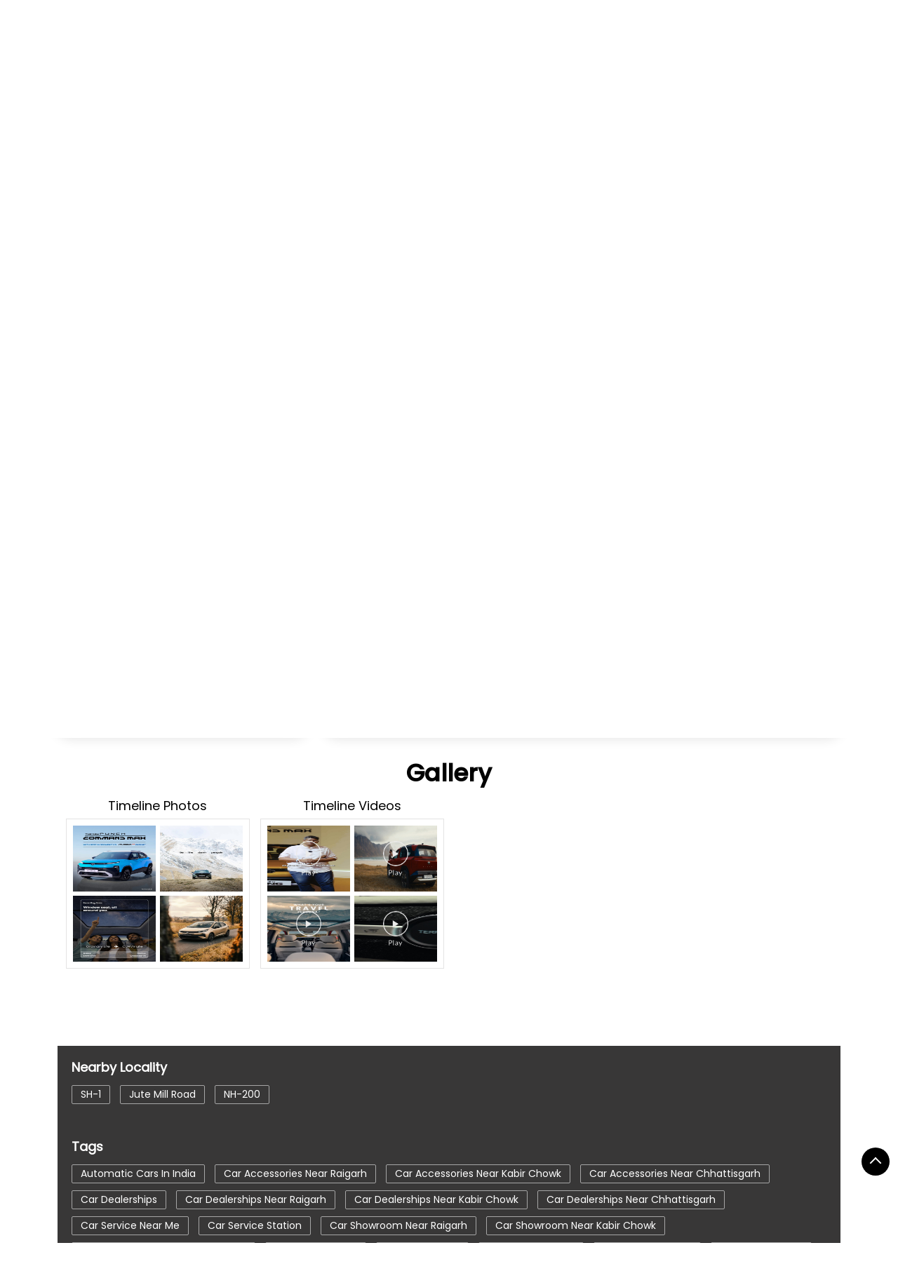

--- FILE ---
content_type: text/html; charset=UTF-8
request_url: https://dealer-locator.cars.tatamotors.com/tata-motors-cars-service-centre-shri-salasar-automotives-raigarh-car-service-station-kabir-chowk-raigarh-129251/Photos-Videos
body_size: 30436
content:

<!DOCTYPE html><html lang="en"><head> <script> window.SIdataLayer = [{ 'virtualPagePath': '/storephotosandvideos/tata-motors-cars-service-centre-shri-salasar-automotives-raigarh-car-service-station-kabir-chowk-raigarh-129251/Photos-Videos' }]; </script> <script> !function(a, b, c, d, e){a[d] = a[d] || [], a[d].push({"gtm.start":(new Date).getTime(), event:"gtm.js"}); var f = b.getElementsByTagName(c)[0], g = b.createElement(c), h = "dataLayer" != d?"&l=" + d:""; g.async = !0, g.src = "https://www.googletagmanager.com/gtm.js?id=" + e + h, f.parentNode.insertBefore(g, f)}(window, document, "script", "SIdataLayer", "GTM-5XQ234L"); </script> <meta http-equiv="X-UA-Compatible" content="IE=edge" ><meta name="revisit-after" content="1 days" ><meta name="robots" content="index, follow" ><meta name="googlebot" content="index, follow" ><meta name="rating" content="general" ><meta name="resource-type" content="text/html" ><meta name="copyright" content="© Copyright © Copyright 2025 Tata Motors. All Rights Reserved." ><meta name="distribution" content="Global" ><meta http-equiv="Content-Type" content="text/html; charset=UTF-8" ><link rel="shortcut icon" type="image/png" href="https://cdn4.singleinterface.com/files/outlet/fav_icon/76409/Fav_icon_png.png" ><link rel="icon" type="image/png" href="https://cdn4.singleinterface.com/files/outlet/fav_icon/76409/Fav_icon_png.png" ><meta name="Author" content="https://dealer-locator.cars.tatamotors.com/" ><meta name="Created By" content="TATA Motors" ><meta name="viewport" content="width=device-width, initial-scale=1.0, minimum-scale=1.0, user-scalable=yes"><title>Tata Motors Cars Service Centre - Shri Salasar Automotives, Raigarh, Kabir Chowk | Gallery</title><meta name="description" content="Get accurate address, phone no, timings &amp; gallery of Tata Motors Cars Service Centre - Shri Salasar Automotives, Raigarh, Kabir Chowk, Raigarh. Connect with us at +9191679866xx." ><meta name="keywords" content="TATA Motors Address, TATA Motors location, TATA Motors contact, TATA Motors phone number, TATA Motors Direction, TATA Motors Dealer, TATA Motors website,Auto Repair Shop,Auto Accessories Stores" > <meta name="geo.position" content="21.874471; 83.395866" > <meta name="geo.placename" content="TATA Motors, Kabir Chowk, Raigarh" ><meta property="og:url" content="https://dealer-locator.cars.tatamotors.com/tata-motors-cars-service-centre-shri-salasar-automotives-raigarh-car-service-station-kabir-chowk-raigarh-129251/Photos-Videos" ><meta property="og:type" content="article" ><meta property="fb:app_id" content="776354105718345" ><meta property="og:title" content="Tata Motors Cars Service Centre - Shri Salasar Automotives, Raigarh, Kabir Chowk | Gallery" ><meta property="twitter:title" content="Tata Motors Cars Service Centre - Shri Salasar Automotives, Raigarh, Kabir Chowk | Gallery" > <meta property="og:description" content="Get accurate address, phone no, timings &amp; gallery of Tata Motors Cars Service Centre - Shri Salasar Automotives, Raigarh, Kabir Chowk, Raigarh. Connect with us at +9191679866xx." ><meta name="twitter:description" content="Get accurate address, phone no, timings &amp; gallery of Tata Motors Cars Service Centre - Shri Salasar Automotives, Raigarh, Kabir Chowk, Raigarh. Connect with us at +9191679866xx."><meta http-equiv="x-dns-prefetch-control" content="on"><link href="https://dealer-locator.cars.tatamotors.com/" rel="dns-prefetch" ><link href="//cdn4.singleinterface.com" rel="dns-prefetch" ><link href="//cdn5.singleinterface.com" rel="dns-prefetch" ><link href="//cdn6.singleinterface.com" rel="dns-prefetch" ><link href="//maxcdn.bootstrapcdn.com" rel="dns-prefetch" ><link href="//www.google-analytics.com" rel="dns-prefetch" ><link href="//www.singleinterface.com" rel="dns-prefetch" ><link href="//graph.facebook.com" rel="dns-prefetch" ><link href="//fbexternal-a.akamaihd.net" rel="dns-prefetch" ><link href="//csi.gstatic.com" rel="dns-prefetch" ><link href="//fonts.googleapis.com" rel="dns-prefetch" ><link href="//maps.googleapis.com" rel="dns-prefetch" ><link href="//maps.gstatic.com" rel="dns-prefetch" ><link href="//dealer-locator.cars.tatamotors.com" rel="dns-prefetch" > <link rel="canonical" href="https://dealer-locator.cars.tatamotors.com/tata-motors-cars-service-centre-shri-salasar-automotives-raigarh-auto-accessories-stores-kabir-chowk-raigarh-129251/Photos-Videos" > <script> function clickEventGa(page_name, event1, event2) { _gaq.push(['_trackEvent', page_name, event1, event2]); } function gaLiveUrl(){ return ('https:' == document.location.protocol ? 'https://ssl' : 'http://www') + '.google-analytics.com/ga.js'; } function getSrcPathOfGa(){ return gaLiveUrl(); } function changeGaStatus() { var queryString = "name=include_ga_file_locally"; jQuery.ajax({ type: "POST", url: 'https://dealer-locator.cars.tatamotors.com/Ajaxes/changeGaFileStaus', data: queryString, }); } function checkIfAnalyticsLoaded() { if ((window._gat && window._gat._getTracker) || window.urchinTracker) { return false; } var url = gaLiveUrl(); loadGaBySrc(url); } var srcPath = getSrcPathOfGa(); loadGaBySrc(srcPath); var _gaq = _gaq || []; _gaq.push(["_setAccount", "UA-140776745-49"]); _gaq.push(["_trackPageview", "/storephotosandvideos/tata-motors-cars-service-centre-shri-salasar-automotives-raigarh-car-service-station-kabir-chowk-raigarh-129251/Photos-Videos"]); function loadGaBySrc(srcPath) { var ga = document.createElement('script'); ga.type = 'text/javascript'; ga.async = true; ga.src = srcPath; (document.getElementsByTagName('head')[0] || document.getElementsByTagName('body')[0]).appendChild(ga); } window.addEventListener('load', function () { checkIfAnalyticsLoaded(); }); </script> <!-- END GOOGLE ANALYTICS CODE --> <style> @font-face { font-family: 'Poppins_Medium'; src: url('https://cdn4.singleinterface.com/files/public/fonts/Poppins_Medium/PoppinsMedium.woff2'); font-display: swap; }@font-face { font-family: 'Poppins_Regular'; src: url('https://cdn4.singleinterface.com/files/public/fonts/Poppins_Regular/PoppinsRegular.woff2'); font-display: swap; }:root {--body-un: #fff;--body-bg: #fff;--body-bgHover: #fff;--body-color: #fff;--body-colorHover: #fff;--body-brdColor: #fff;--body-brdHover: #fff;--primary-un: #000000;--primary-bg: #000000;--primary-bgHover: #ae946d;--primary-color: #fff;--primary-colorHover: #fff;--primary-brdColor: #fff;--primary-brdHover: #fff;--secondary-un: #000000;--secondary-bg: #000000;--secondary-bgHover: #000000;--secondary-color: #fff;--secondary-colorHover: #fff;--secondary-brdColor: #fff;--secondary-brdHover: #fff;--direction-un: #12448b;--direction-bg: #12448b;--direction-bgHover: #12448b;--direction-color: #fff;--direction-colorHover: #fff;--direction-brdColor: #fff;--direction-brdColorHover: #fff;--call-un: #ed1b24;--call-bg: #ed1b24;--call-bgHover: #ed1b24;--call-color: #fff;--call-colorHover: #fff;--call-brdColor: #fff;--call-brdColorHover: #fff;--map-un: #000000;--map-bg: #000000;--map-bgHover: #ae946d;--map-color: #fff;--map-colorHover: #fff;--map-brdColor: #fff;--map-brdColorHover: #fff;--icon-un: #000000;--icon-bg: #000000;--icon-bgHover: #000000;--icon-color: #fff;--icon-colorHover: #fff;--icon-brdColor: #fff;--icon-brdColorHover: #fff;--themeFontSize:14px;--h1:24px;--h2:24px;--h3:18px;--h4:19px;--h5:16px;--h6:16px;--p1:14px;--p2:15px;--p3:14px;--containerWidth:1140px;--gutterX:24px;--themeFontFamily: Poppins_Regular;--fontPoppins : 'Poppins';--fontRoboto : 'Roboto';--fontRailway : 'Raleway';--fontSystemUi : 'System-ui';--fontCursive : 'Cursive';--fontArial : 'Arial';--fontPoppins_Medium : 'Poppins_Medium';--fontPoppins_Regular : 'Poppins_Regular';} </style> <link id="style_default" rel="stylesheet" href="https://dealer-locator.cars.tatamotors.com/VendorpageTheme/Enterprise/EThemeForMasterGrid/css/static.min.css?v=7.32"> <link rel="stylesheet" id="componentStyle" href="https://dealer-locator.cars.tatamotors.com/files/public/76409/live/191-common-style.css?v=1769490157" > <link rel="stylesheet" id="pagewiseComponentStyle" href="https://dealer-locator.cars.tatamotors.com/files/public/76409/live/191-storephotosandvideos-style.css?v=1769490157" > <link rel="stylesheet" id="custom-css" href="https://dealer-locator.cars.tatamotors.com/files/public/76409/live//191custom.css?v=1769490157" > <!-- Add Widgit Css --> <link rel="stylesheet" id="widget-css" href="https://dealer-locator.cars.tatamotors.com/files/public/76409/custom-widget-css/live/191-widget-microsite-style.min.css?v=1769490157" > <link rel="stylesheet" id="" href="https://dealer-locator.cars.tatamotors.com/files/public/76409/live/191/191-componentSettingCss-style.min.css?v=1769490157" > <link rel="preload" as="image" href="https://cdn4.singleinterface.com/files/enterprise/coverphoto/76409/Smart-Banner-1134-419-1-28-11-25-12-46-46.jpg"> </head><body class="page__photos_videos"> <svg xmlns="http://www.w3.org/2000/svg" width="0" height="0"> <symbol id="svg-facebook" viewBox="0 0 80 80"> <title>Facebook</title> <path d="M47.5 15h12.5v-15h-12.5c-9.65 0-17.5 7.85-17.5 17.5v7.5h-10v15h10v40h15v-40h12.5l2.5-15h-15v-7.5c0-1.355 1.145-2.5 2.5-2.5z"></path> </symbol> <symbol id="svg-google" viewBox="0 0 80 80"> <title>Google</title> <path id="Path_519" data-name="Path 519" d="M41.059,46.039c-2.243-1.584-6.525-5.446-6.525-7.708,0-2.653.757-3.96,4.752-7.089a18.084,18.084,0,0,0,7-13.693A19.6,19.6,0,0,0,38.3,2.475h7.861L51.708,0H26.926C15.812,0,5.361,8.416,5.361,18.153a17.906,17.906,0,0,0,18.9,17.985c.787,0,1.55,0,2.3-.069A10.04,10.04,0,0,0,25.3,40.693a9.644,9.644,0,0,0,3.371,6.832c-1.416,0-2.8.04-4.292.04C10.589,47.594,0,56.356,0,65.445,0,74.391,11.614,80,25.371,80c15.688,0,24.351-8.911,24.351-17.856a17.287,17.287,0,0,0-8.663-16.1ZM27.822,33.619c-6.386-.188-12.475-7.144-13.554-15.52S17.445,3.292,23.827,3.465,36.277,10.4,37.386,18.812,34.2,33.807,27.822,33.619Zm-2.5,42.416c-9.51,0-16.381-6.015-16.381-13.252,0-7.084,8.52-12.985,18.035-12.871a20.718,20.718,0,0,1,6.163.99c5.163,3.594,8.871,5.624,9.9,9.713a11.465,11.465,0,0,1,.3,2.559c0,7.213-4.649,12.871-18.025,12.871Z"></path> </symbol> <symbol id="svg-twitter" viewBox="0 0 80 80"> <title>Twitter</title> <path id="path1009" d="M281.692,167.31l30.885,41.308L281.5,242.19h6.994l27.212-29.4,21.984,29.4H361.5l-32.622-43.617L357.8,167.321h-6.994l-25.062,27.071L305.5,167.321Zm10.287,5.155h10.938l48.291,64.565H340.276Z" transform="translate(-281.5 -167.31)"></path> </symbol> <symbol id="svg-linkedin" viewBox="0 0 80 80"> <title>LinkedIn</title> <path id="Path_1314" data-name="Path 1314" d="M12,12H27.814v8.106h.226C30.24,16.16,35.626,12,43.651,12c16.691,0,19.777,10.391,19.777,23.906V63.429H46.946v-24.4c0-5.82-.12-13.306-8.574-13.306-8.586,0-9.894,6.337-9.894,12.883V63.429H12Z" transform="translate(18.571 14.857)"></path> <path id="Path_1315" data-name="Path 1315" d="M2,12H19.143V63.429H2Z" transform="translate(0 14.857)"></path> <path id="Path_1316" data-name="Path 1316" d="M19.143,12.571A8.571,8.571,0,1,1,10.571,4,8.571,8.571,0,0,1,19.143,12.571Z" transform="translate(0 0)"></path> </symbol> <symbol id="svg-youtube" viewBox="0 0 80 80"> <title>Youtube</title> <path d="M79.203 24c0 0-0.781-5.516-3.188-7.938-3.047-3.188-6.453-3.203-8.016-3.391-11.188-0.813-27.984-0.813-27.984-0.813h-0.031c0 0-16.797 0-27.984 0.813-1.563 0.188-4.969 0.203-8.016 3.391-2.406 2.422-3.172 7.938-3.172 7.938s-0.797 6.469-0.797 12.953v6.063c0 6.469 0.797 12.953 0.797 12.953s0.781 5.516 3.172 7.938c3.047 3.187 7.047 3.078 8.828 3.422 6.406 0.609 27.203 0.797 27.203 0.797s16.813-0.031 28-0.828c1.563-0.187 4.969-0.203 8.016-3.391 2.406-2.422 3.188-7.938 3.188-7.938s0.797-6.469 0.797-12.953v-6.063c-0.016-6.469-0.813-12.953-0.813-12.953zM31.734 50.375v-22.484l21.609 11.281-21.609 11.203z"></path> </symbol> <symbol id="svg-instagram" viewBox="0 0 80 80"> <title>Instagram</title> <path id="Path_1317" data-name="Path 1317" d="M57.922,0H22.077A22.1,22.1,0,0,0,0,22.077V57.923A22.1,22.1,0,0,0,22.077,80H57.922A22.1,22.1,0,0,0,80,57.923V22.077A22.1,22.1,0,0,0,57.922,0ZM72.9,57.923A15,15,0,0,1,57.923,72.9H22.077A15,15,0,0,1,7.1,57.923V22.077A15,15,0,0,1,22.077,7.1H57.922A15,15,0,0,1,72.9,22.077V57.923Z"></path> <path id="Path_1318" data-name="Path 1318" d="M61.582,40.97A20.614,20.614,0,1,0,82.2,61.584,20.637,20.637,0,0,0,61.582,40.97Zm0,34.129A13.516,13.516,0,1,1,75.1,61.584,13.531,13.531,0,0,1,61.582,75.1Z" transform="translate(-21.582 -21.583)"></path> <path id="Path_1319" data-name="Path 1319" d="M124.126,28.251a5.2,5.2,0,1,0,3.681,1.524A5.226,5.226,0,0,0,124.126,28.251Z" transform="translate(-62.648 -14.883)"></path> </symbol> <symbol id="svg-pinterest" viewBox="0 0 80 80"> <title>Pinterest</title> <path d="M34.468 52.908c-2.104 11.016-4.668 21.576-12.272 27.092-2.344-16.648 3.444-29.148 6.136-42.42-4.588-7.72 0.552-23.248 10.22-19.42 11.9 4.704-10.304 28.688 4.6 31.688 15.564 3.124 21.916-27 12.264-36.796-13.94-14.152-40.584-0.332-37.304 19.928 0.796 4.952 5.912 6.452 2.044 13.288-8.924-1.976-11.588-9.016-11.244-18.4 0.552-15.36 13.796-26.108 27.084-27.6 16.804-1.884 32.576 6.172 34.756 21.976 2.452 17.844-7.584 37.172-25.556 35.78-4.872-0.38-6.912-2.796-10.728-5.116z"></path> </symbol> <symbol id="svg-website" viewBox="0 0 80 80"> <title>Website</title> <path d="M37.5 5c-20.711 0-37.5 16.789-37.5 37.5s16.789 37.5 37.5 37.5c20.711 0 37.5-16.789 37.5-37.5s-16.789-37.5-37.5-37.5zM58.718 55c0.67-3.16 1.093-6.515 1.231-10h9.957c-0.261 3.453-1.064 6.806-2.397 10h-8.791zM16.282 30c-0.67 3.16-1.093 6.515-1.231 10h-9.957c0.261-3.453 1.064-6.806 2.397-10h8.791zM53.597 30c0.751 3.2 1.203 6.551 1.35 10h-14.947v-10h13.597zM40 25v-14.636c1.14 0.332 2.269 0.888 3.377 1.67 2.077 1.464 4.063 3.719 5.745 6.522 1.163 1.938 2.168 4.095 3.008 6.444h-12.13zM25.878 18.556c1.682-2.803 3.668-5.058 5.745-6.522 1.108-0.781 2.237-1.338 3.377-1.67v14.636h-12.13c0.84-2.349 1.845-4.506 3.007-6.444zM35 30v10h-14.946c0.147-3.449 0.599-6.8 1.35-10h13.597zM7.491 55c-1.333-3.194-2.136-6.547-2.397-10h9.957c0.138 3.485 0.561 6.84 1.231 10h-8.791zM20.054 45h14.946v10h-13.597c-0.751-3.2-1.203-6.551-1.35-10zM35 60v14.636c-1.14-0.332-2.269-0.888-3.377-1.67-2.077-1.464-4.064-3.72-5.745-6.522-1.163-1.938-2.168-4.095-3.008-6.444h12.13zM49.123 66.444c-1.682 2.803-3.669 5.058-5.745 6.522-1.108 0.781-2.237 1.338-3.377 1.67v-14.636h12.13c-0.84 2.349-1.845 4.506-3.008 6.444zM40 55v-10h14.946c-0.147 3.449-0.599 6.8-1.35 10h-13.596zM59.949 40c-0.138-3.485-0.561-6.84-1.231-10h8.791c1.332 3.194 2.136 6.547 2.397 10h-9.957zM64.895 25h-7.492c-1.456-4.591-3.467-8.617-5.884-11.83 3.323 1.589 6.333 3.72 8.962 6.349 1.678 1.678 3.153 3.511 4.414 5.481zM14.519 19.519c2.63-2.63 5.639-4.76 8.962-6.349-2.417 3.214-4.428 7.24-5.884 11.83h-7.492c1.261-1.97 2.736-3.803 4.414-5.481zM10.105 60h7.492c1.456 4.591 3.467 8.617 5.884 11.83-3.323-1.589-6.333-3.72-8.962-6.35-1.678-1.678-3.153-3.511-4.414-5.481zM60.481 65.481c-2.629 2.63-5.639 4.76-8.962 6.35 2.417-3.214 4.428-7.24 5.884-11.83h7.492c-1.261 1.97-2.736 3.803-4.414 5.481z"></path> </symbol> <symbol id="svg-reviw-icon" viewBox="0 0 28 28"> <title>Write A Review</title> <path id="Path_1498" data-name="Path 1498" d="M20.8,26.565H5.761A3.761,3.761,0,0,1,2,22.8V7.761A3.761,3.761,0,0,1,5.761,4h5.014a1.254,1.254,0,1,1,0,2.507H5.761A1.254,1.254,0,0,0,4.507,7.761V22.8a1.254,1.254,0,0,0,1.254,1.254H20.8A1.254,1.254,0,0,0,22.057,22.8V17.789a1.254,1.254,0,1,1,2.507,0V22.8A3.761,3.761,0,0,1,20.8,26.565Z"> <path id="Path_1499" data-name="Path 1499" d="M14.6,5.87l-4.95,5a.41.41,0,0,0-.13.23l-1,3.82a.48.48,0,0,0,.13.48.47.47,0,0,0,.35.1.32.32,0,0,0,.13,0l3.82-1a.41.41,0,0,0,.23-.13L18.13,9.4Z" transform="translate(3.026 1.54)"> <path id="Path_1500" data-name="Path 1500" d="M21,4.45,19.55,3a1.52,1.52,0,0,0-2.13,0L16,4.45,19.55,8,21,6.58a1.52,1.52,0,0,0,0-2.13Z" transform="translate(4.565)"> </symbol> <symbol id="svg-view-more" viewBox="0 0 22 22"> <title>View more reviews</title> <path id="Path_439" data-name="Path 439" d="M13.7,5,12.431,6.209l4.122,3.934H2v1.714H16.553l-4.131,3.934L13.7,17,20,11Z" transform="translate(0 5)"></path> </symbol> <symbol id="svg-star" viewBox="0 0 16 16"> <title>Rating and Reviews</title> <path id="Path_438" data-name="Path 438" d="M8,10.841,11.708,13l-.984-4.07L14,6.192,9.686,5.838,8,2,6.314,5.838,2,6.192,5.276,8.93,4.292,13Z" transform="translate(0 3)"></path> </symbol> <symbol id="svg-alternate" viewBox="0 0 80 80"> <title>Alternate business Name</title> <path id="Path_503" data-name="Path 503" d="M48.283,25.03H36a1.965,1.965,0,0,1-2-2V17.6H2V39.614a3.782,3.782,0,0,0,3.715,3.715h72.57A3.782,3.782,0,0,0,82,39.614V17.6H50v5.429a1.91,1.91,0,0,1-1.714,2Z" transform="translate(-2 17.283)"></path> <path id="Path_504" data-name="Path 504" d="M78.285,14.561H53.429v-8c0-1.427-.857-1.144-.857-1.144H29.427s-.857,0-.857,1.144v8H5.715A3.782,3.782,0,0,0,2,18.272V34.845H82V18.272a3.782,3.782,0,0,0-3.715-3.711ZM32,14.561V10.847a2.559,2.559,0,0,1,2.571-2.571H46.857a2.559,2.559,0,0,1,2.571,2.571V14.86H32Z" transform="translate(-2 -5.391)"></path> <path id="Path_505" data-name="Path 505" d="M15.814,17.6h7.43a1.844,1.844,0,0,1,1.714,1.714v1.714a1.844,1.844,0,0,1-1.714,1.714h-7.43A1.844,1.844,0,0,1,14.1,21.028V19.314A1.844,1.844,0,0,1,15.814,17.6Z" transform="translate(20.469 17.283)"></path> </symbol> <symbol id="svg-address" viewBox="0 0 80 80"> <title>Address</title> <path id="Path_431" data-name="Path 431" d="M46.23,33.514H32.367V70.5H46.23Zm24.659,0H57.018V70.5H70.889Zm6.167,36.507H3.079v6.155H77.056ZM0,34H80L40,4Z" transform="translate(0 -4)"></path> <path id="Path_432" data-name="Path 432" d="M0,0H13.382V37.469H0Z" transform="translate(8.539 29.443)"></path> </symbol> <symbol id="svg-landmark" viewBox="0 0 80 80"> <title>Landmark</title> <path id="flag" d="M70.788,112H64V36.531l.836-.836c.615-.619,4.3-3.695,16.305-3.695a66.438,66.438,0,0,1,20.633,4.942,50,50,0,0,0,13.65,3.628A32.743,32.743,0,0,0,128.46,38l4.106-1.991V82.336l-1.58.788a37.553,37.553,0,0,1-15.562,3.159A74.193,74.193,0,0,1,100,83.655a87.39,87.39,0,0,0-18.858-3.1,22.978,22.978,0,0,0-10.358,1.628Z" transform="translate(-58.472 -32.24)"></path> </symbol> <symbol id="svg-time" viewBox="0 0 80 80"> <title>Time</title> <path d="M40 0c-22.091 0-40 17.909-40 40s17.909 40 40 40 40-17.909 40-40-17.909-40-40-40zM51.464 58.536l-16.464-16.465v-22.071h10v17.929l13.536 13.535-7.071 7.071z"></path> </symbol> <symbol id="svg-ifsc" viewBox="0 0 80 80"> <title>IFSC</title> <path id="caution-42" d="M40,0A39.754,39.754,0,0,0,0,40,39.754,39.754,0,0,0,40,80,39.754,39.754,0,0,0,80,40,39.754,39.754,0,0,0,40,0ZM35.429,17.714A4.206,4.206,0,0,1,40,13.143a4.206,4.206,0,0,1,4.571,4.571V44A4.206,4.206,0,0,1,40,48.572,4.206,4.206,0,0,1,35.429,44ZM33.143,61.143A6.948,6.948,0,0,1,40,54.286a7.374,7.374,0,0,1,6.857,6.857A6.948,6.948,0,0,1,40,68,6.6,6.6,0,0,1,33.143,61.143Z" transform="translate(79.521 79.521) rotate(180)"></path> </symbol> <symbol id="svg-distance" viewBox="0 0 80 80"> <title>Distance</title> <path id="Path_701" data-name="Path 701" d="M28.271,35.258H19.8V33.23a3.623,3.623,0,0,0-5.892-2.824L3.6,38.69a3.623,3.623,0,0,0,0,5.643l10.33,8.287A3.623,3.623,0,0,0,19.819,49.8V47.769h8.451a6.921,6.921,0,0,1,6.913,6.913V70.95a.987.987,0,0,0,.987.987H46.708a.987.987,0,0,0,.987-.987V54.686A19.451,19.451,0,0,0,28.267,35.258Z" transform="translate(-2.247 6.443)"></path> <path id="Path_702" data-name="Path 702" d="M26.561,19.8h2.028V43.14c.383.13.765.264,1.148.417a26.873,26.873,0,0,1,11.378-11.29V19.8h2.028a3.623,3.623,0,0,0,2.824-5.892L37.687,3.6a3.623,3.623,0,0,0-5.647,0l-8.283,10.33a3.623,3.623,0,0,0,2.824,5.892Z" transform="translate(4.333 -2.246)"></path> <path id="Path_703" data-name="Path 703" d="M70.627,29.031l-10.3-8.283a3.623,3.623,0,0,0-5.877,2.8V25.58h-3.2A24.823,24.823,0,0,0,29.471,38.73a21.517,21.517,0,0,1,9.668,10.219A12.2,12.2,0,0,1,51.248,38.094h3.2v2.028a3.623,3.623,0,0,0,5.892,2.824l10.3-8.287a3.623,3.623,0,0,0,0-5.643Z" transform="translate(6.405 3.392)"></path> </symbol> <symbol id="svg-altbusiness" viewBox="0 0 80 80"> <title>Alternate Business Name</title> <path d="M24.492 29l3.164-21h-16.456l-6.876 18c-0.212 0.64-0.324 1.304-0.324 2 0 4.416 4.6 8 10.284 8 5.24 0 9.572-3.056 10.208-7zM40 36c5.68 0 10.284-3.584 10.284-8 0-0.164-0.012-0.328-0.020-0.484l-2.036-19.516h-16.456l-2.040 19.5c-0.008 0.164-0.016 0.328-0.016 0.5 0 4.416 4.604 8 10.284 8zM60 40.184v15.816h-40v-15.792c-1.752 0.632-3.68 0.992-5.716 0.992-0.78 0-1.536-0.092-2.284-0.196v25.396c0 3.080 2.516 5.6 5.592 5.6h44.808c3.080 0 5.6-2.524 5.6-5.6v-25.392c-0.752 0.1-1.504 0.196-2.284 0.196-2.024-0.004-3.96-0.372-5.716-1.020zM75.68 26l-6.884-18h-16.452l3.16 20.968c0.616 3.96 4.948 7.032 10.212 7.032 5.68 0 10.284-3.584 10.284-8 0-0.696-0.112-1.36-0.32-2z"></path> </symbol> <symbol id="svg-w3words" viewBox="0 0 80 80"> <title>W 3Words</title> <path id="Path_1332" data-name="Path 1332" d="M76.954,29.252h-47.7v47.7h47.7v-47.7Z" transform="translate(-13.103 -13.102)" fill="none"></path> <path id="Path_1333" data-name="Path 1333" d="M68.317,101.635a3.411,3.411,0,0,1-3.232-4.484L78.712,56.266a3.407,3.407,0,0,1,6.465,2.156L71.549,99.306A3.407,3.407,0,0,1,68.317,101.635Z" transform="translate(-35.132 -37.786)"></path> <path id="Path_1334" data-name="Path 1334" d="M51.861,101.635a3.411,3.411,0,0,1-3.232-4.484L62.256,56.266a3.407,3.407,0,0,1,6.465,2.156L55.093,99.306a3.407,3.407,0,0,1-3.232,2.329Z" transform="translate(-38.902 -37.786)"></path> <path id="Path_1335" data-name="Path 1335" d="M84.773,101.635A3.411,3.411,0,0,1,81.54,97.15L95.168,56.266a3.407,3.407,0,0,1,6.465,2.156L88.005,99.306a3.407,3.407,0,0,1-3.232,2.329Z" transform="translate(-31.358 -37.786)"></path> </symbol> <symbol id="svg-checked" viewBox="0 0 80 80"> <title>checkbox-checked</title> <path d="M70 0h-60c-5.5 0-10 4.5-10 10v60c0 5.5 4.5 10 10 10h60c5.5 0 10-4.5 10-10v-60c0-5.5-4.5-10-10-10zM35 62.071l-18.535-18.536 7.071-7.071 11.464 11.464 23.965-23.965 7.071 7.071-31.035 31.036z"></path> </symbol> <symbol id="svg-call" viewBox="0 0 80 80"> <title>Call</title> <path id="Path_536" data-name="Path 536" d="M21.98,99.021a66.737,66.737,0,0,0,9.81,13.814,56.067,56.067,0,0,0,15.581,11.53,1.631,1.631,0,0,0,1.352.076,5.826,5.826,0,0,0,1.875-1.377,20.986,20.986,0,0,0,1.711-2.1c2.5-3.279,5.6-7.4,9.979-5.355.1.044.169.093.267.142l14.6,8.421c.038,0,.093.076.136.093a6.6,6.6,0,0,1,2.725,5.694,15.467,15.467,0,0,1-2.136,7.262,14.886,14.886,0,0,1-7.019,6.218,31.859,31.859,0,0,1-8.654,2.355A29.213,29.213,0,0,1,48.984,144.7a58.741,58.741,0,0,1-13.3-6.437l-.371-.224c-2.18-1.35-4.491-2.8-6.78-4.508A85.076,85.076,0,0,1,6.055,107.95,41.62,41.62,0,0,1,.294,81.639,18.884,18.884,0,0,1,6.665,69.661a17.085,17.085,0,0,1,12.7-3.4,1.809,1.809,0,0,1,1.466.94l9.357,15.847a4.966,4.966,0,0,1,.8,5.306A10.373,10.373,0,0,1,27.4,92.382c-.507.432-1.09.869-1.733,1.328-2.093,1.525-4.469,3.279-3.657,5.35Z" transform="translate(-0.024 -66.11)"></path> </symbol> <symbol id="svg-direction" viewBox="0 0 80 80"> <title>Direction</title> <path d="M40 0l40 40-40 40-40-40 40-40zM24 40v12h8v-12h12v12l16-16-16-16v12h-12c-4.418 0-8 3.582-8 8v0z"></path> </symbol> <symbol id="svg-star-full" viewBox="0 0 80 80"> <title>Star Full</title> <path d="M80 31.020l-27.639-4.016-12.361-25.045-12.361 25.045-27.639 4.016 20 19.495-4.721 27.528 24.721-12.997 24.721 12.997-4.721-27.527 20-19.495z"></path> </symbol> <symbol id="svg-star-empty" viewBox="0 0 80 80"> <title>Star Empty</title> <path d="M80 31.020l-27.639-4.016-12.361-25.045-12.361 25.045-27.639 4.016 20 19.495-4.721 27.528 24.721-12.997 24.721 12.997-4.721-27.527 20-19.495zM40 58.867l-17.458 9.178 3.334-19.44-14.124-13.767 19.519-2.836 8.729-17.687 8.729 17.687 19.518 2.836-14.124 13.767 3.334 19.44-17.458-9.178z"></path> </symbol> <symbol id="svg-star-half" viewBox="0 0 80 80"> <title>Start Half</title> <path d="M80 31.020l-27.639-4.016-12.361-25.045-12.361 25.045-27.639 4.016 20 19.495-4.721 27.528 24.721-12.997 24.721 12.997-4.721-27.527 20-19.495zM40 58.867l-0.074 0.039 0.074-44.591 8.729 17.687 19.518 2.836-14.124 13.767 3.334 19.44-17.458-9.178z"></path> </symbol> <symbol id="svg-scan" viewBox="0 0 80 80"> <title>QR Scan</title> <path id="Path_440" data-name="Path 440" d="M0,0H80V80H0Z" fill="none"></path> <path id="Path_441" data-name="Path 441" d="M60.178,53.339H56.571l-1.277-1.234a29.739,29.739,0,1,0-3.2,3.2l1.234,1.278v3.608l22.845,22.8,6.809-6.81Zm-27.411,0a20.533,20.533,0,1,1,14.545-6.015,20.56,20.56,0,0,1-14.545,6.015Z" transform="translate(-2.982 -2.984)"></path> </symbol> <symbol id="svg-enlagre" viewBox="0 0 80 80"> <title>QR Enlarge</title> <path id="Path_667" data-name="Path 667" d="M62.469,2H36.625c-1.667,0-2.166,1.5-.836,2.85l8.169,8.169L28.95,28.028a2.318,2.318,0,0,0,0,3.168l6.175,6.175a2.318,2.318,0,0,0,3.168,0L53.468,22.2l8.169,8.169c1.335,1.335,2.85.836,2.85-.836V3.833A2,2,0,0,0,62.469,2Z" transform="translate(17.512 0)"></path> <path id="Path_668" data-name="Path 668" d="M4.5,64.671H30.18c1.667,0,2.166-1.833.836-3.168l-8.169-8.336L37.855,37.992a2.318,2.318,0,0,0,0-3.168l-6.175-6.175a2.318,2.318,0,0,0-3.168,0L13.5,43.658,5.168,35.512C3.667,34.159,2,34.657,2,36.329V62.006a3.011,3.011,0,0,0,2.5,2.665Z" transform="translate(0 17.305)"></path> <path id="Path_669" data-name="Path 669" d="M64.418,62.469V36.625c0-1.667-1.5-2.166-2.85-.836L53.4,43.959,38.39,28.95a2.318,2.318,0,0,0-3.168,0l-6.175,6.175a2.318,2.318,0,0,0,0,3.168L44.222,53.468l-8.169,8.169c-1.335,1.335-.836,2.85.836,2.85H62.566A2,2,0,0,0,64.418,62.469Z" transform="translate(17.567 17.512)"></path> <path id="Path_670" data-name="Path 670" d="M2,4.5V30.18c0,1.667,1.833,2.166,3.168.836L13.5,22.846,28.679,37.855a2.318,2.318,0,0,0,3.168,0l6.175-6.175a2.318,2.318,0,0,0,0-3.168L23.013,13.5l8.169-8.336c1.33-1.5.831-3.168-.836-3.168H4.669A3.011,3.011,0,0,0,2,4.5Z" transform="translate(0 0)"></path> </symbol> <symbol id="svg-email" viewBox="0 0 80 80"> <title>Email</title> <path id="Path_691" data-name="Path 691" d="M39.75,42.963,55.52,27.2,79.5,51.176H0L23.98,27.193,39.75,42.96ZM.911,0,39.75,38.836,78.586,0ZM0,45.357,20.585,24.772,0,4.187Zm80,1.968L57.439,24.772,80,2.209V47.328Z" fill-rule="evenodd"></path> </symbol> <symbol id="svg-search" viewBox="0 0 80 80"> <title>Search</title> <path d="M48.568 51.068c-3.475 2.476-7.726 3.932-12.318 3.932-11.736 0-21.25-9.514-21.25-21.25s9.514-21.25 21.25-21.25c11.736 0 21.25 9.514 21.25 21.25 0 4.592-1.456 8.843-3.932 12.318l13.962 13.962c1.375 1.375 1.364 3.576-0 4.941l-0.059 0.059c-1.361 1.361-3.577 1.365-4.941 0l-13.962-13.962zM36.25 50c8.975 0 16.25-7.275 16.25-16.25s-7.275-16.25-16.25-16.25c-8.975 0-16.25 7.275-16.25 16.25s7.275 16.25 16.25 16.25v0z"></path> </symbol> <symbol id="svg-whatsapp" viewBox="0 0 80 80"> <title>WhatsApp</title> <path id="whatsapp_1_" data-name="whatsapp (1)" d="M40.063,0A39.988,39.988,0,0,0,6.41,61.581L.079,77.709a1.666,1.666,0,0,0,1.666,2.266,1.633,1.633,0,0,0,.566,0l16.66-5.965A39.986,39.986,0,1,0,40.063,0ZM60.055,51.651a10,10,0,0,1-10,8.331c-5.231,0-15.294-6.265-19.492-10.5s-10.5-14.262-10.5-19.494a10,10,0,0,1,8.33-10h3.332a1.666,1.666,0,0,1,1.5.933s2,4.065,3.332,6.665-1.3,6.3-2.9,7.9A19.994,19.994,0,0,0,37.9,42.154a19.992,19.992,0,0,0,6.664,4.232,10,10,0,0,1,6.1-3.332,3.865,3.865,0,0,1,1.766.433c2.566,1.3,6.664,3.332,6.664,3.332a1.666,1.666,0,0,1,.933,1.5Z" transform="translate(0.033)"></path> </symbol> <symbol id="svg-nearby-loaction" viewBox="0 0 80 80"> <title>Nearby Location</title> <path id="Path_698" data-name="Path 698" d="M33.09,1A29.09,29.09,0,0,0,4,30.09C4,55.836,33.09,81,33.09,81s29.09-25.163,29.09-50.908A29.09,29.09,0,0,0,33.09,1Zm0,40A10.909,10.909,0,1,1,44,30.09,10.909,10.909,0,0,1,33.09,41Z" transform="translate(-4 -1)"></path> </symbol> <symbol id="svg-plus" viewBox="0 0 80 80"> <title>Faq Plus</title> <path id="Path_513" data-name="Path 513" d="M170.526,128h-5.261v37.476H128v5.261h37.265V208h5.261V170.737H208v-5.261H170.526Z" transform="translate(-128 -128)"></path> </symbol> <symbol id="svg-minus" viewBox="0 0 80 80"> <title>Faq Minus</title> <path d="M165.265,165.476H128v5.261h80v-5.261H165.265Z" transform="translate(-128 -128)"></path> </symbol> <symbol id="svg-next-arrow" viewBox="0 0 80 80"> <title>Next Arrow</title> <path id="Path_511" data-name="Path 511" d="M6.23,74.921,13.31,82l40-40-40-40L6.23,9.08,39.15,42Z" transform="translate(-6.23 -2)"></path> </symbol> <symbol id="svg-prev-arrow" viewBox="0 0 80 80"> <title>Prev Arrow</title> <path id="Path_512" data-name="Path 512" d="M53.08,9.08,46,2,6,42,46,82l7.08-7.08L20.16,42Z" transform="translate(-6 -2)"></path> </symbol> <symbol id="svg-share-facebook" viewBox="0 0 80 80"> <title>Facebook</title> <path d="M47.5 15h12.5v-15h-12.5c-9.65 0-17.5 7.85-17.5 17.5v7.5h-10v15h10v40h15v-40h12.5l2.5-15h-15v-7.5c0-1.355 1.145-2.5 2.5-2.5z"></path> </symbol> <symbol id="svg-share-google" viewBox="0 0 80 80"> <title>Google</title> <path data-name="Path 519" d="M41.059,46.039c-2.243-1.584-6.525-5.446-6.525-7.708,0-2.653.757-3.96,4.752-7.089a18.084,18.084,0,0,0,7-13.693A19.6,19.6,0,0,0,38.3,2.475h7.861L51.708,0H26.926C15.812,0,5.361,8.416,5.361,18.153a17.906,17.906,0,0,0,18.9,17.985c.787,0,1.55,0,2.3-.069A10.04,10.04,0,0,0,25.3,40.693a9.644,9.644,0,0,0,3.371,6.832c-1.416,0-2.8.04-4.292.04C10.589,47.594,0,56.356,0,65.445,0,74.391,11.614,80,25.371,80c15.688,0,24.351-8.911,24.351-17.856a17.287,17.287,0,0,0-8.663-16.1ZM27.822,33.619c-6.386-.188-12.475-7.144-13.554-15.52S17.445,3.292,23.827,3.465,36.277,10.4,37.386,18.812,34.2,33.807,27.822,33.619Zm-2.5,42.416c-9.51,0-16.381-6.015-16.381-13.252,0-7.084,8.52-12.985,18.035-12.871a20.718,20.718,0,0,1,6.163.99c5.163,3.594,8.871,5.624,9.9,9.713a11.465,11.465,0,0,1,.3,2.559c0,7.213-4.649,12.871-18.025,12.871Z"></path> </symbol> <symbol id="svg-share-twitter" viewBox="0 0 80 80"> <title>Twitter</title> <path d="M281.692,167.31l30.885,41.308L281.5,242.19h6.994l27.212-29.4,21.984,29.4H361.5l-32.622-43.617L357.8,167.321h-6.994l-25.062,27.071L305.5,167.321Zm10.287,5.155h10.938l48.291,64.565H340.276Z" transform="translate(-281.5 -167.31)"></path> </symbol> <symbol id="svg-share-linkedin" viewBox="0 0 80 80"> <title>LinkedIn</title> <path data-name="Path 1314" d="M12,12H27.814v8.106h.226C30.24,16.16,35.626,12,43.651,12c16.691,0,19.777,10.391,19.777,23.906V63.429H46.946v-24.4c0-5.82-.12-13.306-8.574-13.306-8.586,0-9.894,6.337-9.894,12.883V63.429H12Z" transform="translate(18.571 14.857)"></path> <path data-name="Path 1315" d="M2,12H19.143V63.429H2Z" transform="translate(0 14.857)"></path> <path data-name="Path 1316" d="M19.143,12.571A8.571,8.571,0,1,1,10.571,4,8.571,8.571,0,0,1,19.143,12.571Z" transform="translate(0 0)"></path> </symbol> <symbol id="svg-share-youtube" viewBox="0 0 80 80"> <title>Youtube</title> <path d="M79.203 24c0 0-0.781-5.516-3.188-7.938-3.047-3.188-6.453-3.203-8.016-3.391-11.188-0.813-27.984-0.813-27.984-0.813h-0.031c0 0-16.797 0-27.984 0.813-1.563 0.188-4.969 0.203-8.016 3.391-2.406 2.422-3.172 7.938-3.172 7.938s-0.797 6.469-0.797 12.953v6.063c0 6.469 0.797 12.953 0.797 12.953s0.781 5.516 3.172 7.938c3.047 3.187 7.047 3.078 8.828 3.422 6.406 0.609 27.203 0.797 27.203 0.797s16.813-0.031 28-0.828c1.563-0.187 4.969-0.203 8.016-3.391 2.406-2.422 3.188-7.938 3.188-7.938s0.797-6.469 0.797-12.953v-6.063c-0.016-6.469-0.813-12.953-0.813-12.953zM31.734 50.375v-22.484l21.609 11.281-21.609 11.203z"></path> </symbol> <symbol id="svg-share-instagram" viewBox="0 0 80 80"> <title>Instagram</title> <path data-name="Path 1317" d="M57.922,0H22.077A22.1,22.1,0,0,0,0,22.077V57.923A22.1,22.1,0,0,0,22.077,80H57.922A22.1,22.1,0,0,0,80,57.923V22.077A22.1,22.1,0,0,0,57.922,0ZM72.9,57.923A15,15,0,0,1,57.923,72.9H22.077A15,15,0,0,1,7.1,57.923V22.077A15,15,0,0,1,22.077,7.1H57.922A15,15,0,0,1,72.9,22.077V57.923Z"></path> <path data-name="Path 1318" d="M61.582,40.97A20.614,20.614,0,1,0,82.2,61.584,20.637,20.637,0,0,0,61.582,40.97Zm0,34.129A13.516,13.516,0,1,1,75.1,61.584,13.531,13.531,0,0,1,61.582,75.1Z" transform="translate(-21.582 -21.583)"></path> <path data-name="Path 1319" d="M124.126,28.251a5.2,5.2,0,1,0,3.681,1.524A5.226,5.226,0,0,0,124.126,28.251Z" transform="translate(-62.648 -14.883)"></path> </symbol> <symbol id="svg-share-pinterest" viewBox="0 0 80 80"> <title>Pinterest</title> <path d="M34.468 52.908c-2.104 11.016-4.668 21.576-12.272 27.092-2.344-16.648 3.444-29.148 6.136-42.42-4.588-7.72 0.552-23.248 10.22-19.42 11.9 4.704-10.304 28.688 4.6 31.688 15.564 3.124 21.916-27 12.264-36.796-13.94-14.152-40.584-0.332-37.304 19.928 0.796 4.952 5.912 6.452 2.044 13.288-8.924-1.976-11.588-9.016-11.244-18.4 0.552-15.36 13.796-26.108 27.084-27.6 16.804-1.884 32.576 6.172 34.756 21.976 2.452 17.844-7.584 37.172-25.556 35.78-4.872-0.38-6.912-2.796-10.728-5.116z"></path> </symbol> <symbol id="svg-about-review" viewBox="0 0 80 80"> <title>About Review</title> <path id="Path_1292" data-name="Path 1292" d="M80,20.9H20a9.989,9.989,0,0,0-10,9.966v40a10,10,0,0,0,10,10H39.627L50,93.509,60.338,80.866H80a10,10,0,0,0,10-10v-40A9.989,9.989,0,0,0,80,20.9ZM27.322,58.459A7.661,7.661,0,1,1,34.983,50.8,7.653,7.653,0,0,1,27.322,58.459Zm22.542,0A7.661,7.661,0,1,1,57.525,50.8,7.653,7.653,0,0,1,49.864,58.459Zm22.542,0A7.661,7.661,0,1,1,80.067,50.8,7.653,7.653,0,0,1,72.406,58.459Z" transform="translate(-10 -20.9)"></path> </symbol> <symbol id="svg-about-rating" viewBox="0 0 80 80"> <title>About Rating</title> <path id="Path_1301" data-name="Path 1301" d="M27.628,30.1H1L22.675,45.6l-8.22,26.663L36.129,55.783l21.71,16.476L49.584,45.6,71.258,30.1H44.63L36.129,2Zm44.9,42.155L65.989,51.146l14.684-10.5H68.588L57.769,48.37,62.9,64.951ZM57.207,23.077,50.813,2,47.16,14.12l2.7,8.958Z" transform="translate(-0.523 3.477)"></path> </symbol> <symbol id="svg-about-plusCode" width="80.001" height="80.001" viewBox="0 0 80.001 80.001"> <title>About Plus Code</title> <path d="M3.89615 10.052C3.89615 8.97614 3.02397 8.10398 1.94808 8.10398C0.872184 8.10398 0 8.97614 0 10.052C0 11.1279 0.872184 12 1.94808 12C3.02397 12 3.89615 11.1279 3.89615 10.052Z" ></path> <path d="M11.8962 10.0521C11.8962 8.97625 11.024 8.10409 9.94813 8.10409C8.87223 8.10409 8.00005 8.97625 8.00005 10.0521C8.00005 11.128 8.87223 12.0001 9.94813 12.0001C11.024 12.0001 11.8962 11.128 11.8962 10.0521Z" ></path> <path d="M11.8963 1.94803C11.8963 0.872162 11.0241 0 9.94824 0C8.87235 0 8.00016 0.872162 8.00016 1.94803C8.00016 3.0239 8.87235 3.89606 9.94824 3.89606C11.0241 3.89606 11.8963 3.0239 11.8963 1.94803Z" ></path> <path d="M20 10.052C20 8.97614 19.1278 8.10398 18.0519 8.10398C16.976 8.10398 16.1038 8.97614 16.1038 10.052C16.1038 11.1279 16.976 12 18.0519 12C19.1278 12 20 11.1279 20 10.052Z" ></path> <path d="M11.8963 18.052C11.8963 16.9761 11.0241 16.1039 9.94824 16.1039C8.87235 16.1039 8.00016 16.9761 8.00016 18.052C8.00016 19.1278 8.87235 20 9.94824 20C11.0241 20 11.8963 19.1278 11.8963 18.052Z" ></path> </symbol> <symbol id="svg-about-tags" viewBox="0 0 80 80"> <title>About Tags</title> <path id="Path_1299" data-name="Path 1299" d="M82.791,32.977,75.2,25.7a.031.031,0,0,1-.031.031L50.226,1.918A4.411,4.411,0,0,0,47.089.6H18.947a4.418,4.418,0,0,0-4.424,4.424H47.089L82.76,39.314l.314-.376h0a4.382,4.382,0,0,0-.282-5.961ZM81.128,46.436a1.527,1.527,0,0,0-.031-.376V46c-.031-.125-.031-.251-.063-.376h0a4.369,4.369,0,0,0-1.255-2.259L45.8,10.8a4.411,4.411,0,0,0-3.137-1.318H14.524A4.418,4.418,0,0,0,10.1,13.9h0V42.138h.031a4.39,4.39,0,0,0,1.506,3.231l-.031.031,37.02,34.071h0a4.733,4.733,0,0,0,2.1,1.035.115.115,0,0,1,.094.031.967.967,0,0,0,.314.031,1.929,1.929,0,0,0,.439.031,4.511,4.511,0,0,0,3.388-1.569h0L80.124,49.416h0a4.478,4.478,0,0,0,1.067-2.886C81.128,46.467,81.128,46.467,81.128,46.436Zm-59.2-19.169a5.929,5.929,0,1,1,5.929-5.929A5.945,5.945,0,0,1,21.928,27.267Z" transform="translate(-10.1 -0.6)"></path> </symbol> <symbol id="svg-about-year-establishment" viewBox="0 0 80 80"> <title>About Establishment</title> <path id="Path_1302" data-name="Path 1302" d="M53.1,3.066C53.1,1.361,54.778,0,56.855,0s3.758,1.387,3.758,3.066V16.536c0,1.706-1.68,3.066-3.758,3.066S53.1,18.215,53.1,16.536V3.066ZM26.213,44.425l-4.2,14.12v8.007H16.7V58.545L12.641,44.431h5.282c.814,4.329,1.289,7.239,1.407,8.73.332-2.357.86-5.267,1.6-8.73h5.282Zm1.478,0h9.6v4.42H33.455V53.07h3.582v4.192H33.455v4.87h4.227v4.42h-9.99V44.425Zm22.045,0,3.3,22.128H47.151l-.313-3.971H44.761l-.313,3.971H38.5l2.918-22.128h8.323ZM46.682,58.662q-.41-3.76-.873-9.316-.85,6.377-1.081,9.316Zm7.828-14.238h4.07a31.217,31.217,0,0,1,5.51.312,3.794,3.794,0,0,1,2.351,1.608,7.272,7.272,0,0,1,.912,4.114,6.421,6.421,0,0,1-.645,3.47,3.356,3.356,0,0,1-2.527,1.061,4.344,4.344,0,0,1,2.3,1.139,3.39,3.39,0,0,1,.729,1.309,20.354,20.354,0,0,1,.143,3.275v5.84H62.007V59.19a5.051,5.051,0,0,0-.28-2.2c-.182-.286-.664-.423-1.452-.423v9.986H54.511V44.425Zm5.77,3.776v4.922a2.493,2.493,0,0,0,1.348-.267c.254-.176.384-.755.384-1.732V49.906a1.88,1.88,0,0,0-.371-1.387,2.179,2.179,0,0,0-1.361-.319ZM19.232,3.066C19.232,1.361,20.912,0,22.99,0s3.758,1.387,3.758,3.066V16.536c0,1.706-1.68,3.066-3.758,3.066s-3.758-1.387-3.758-3.066V3.066ZM4.924,28.7H75.012V14.752a1.809,1.809,0,0,0-.547-1.328,1.854,1.854,0,0,0-1.329-.547H67.073c-1.159,0-2.084-1.712-2.084-2.871a2.073,2.073,0,0,1,2.084-2.083h6.858A6.114,6.114,0,0,1,80,13.99V73.922a6.114,6.114,0,0,1-6.07,6.067H6.076A6.125,6.125,0,0,1,0,73.922V13.99A6.114,6.114,0,0,1,6.07,7.923h7.346A2.073,2.073,0,0,1,15.5,10.006c0,1.159-.925,2.871-2.084,2.871H6.864a1.943,1.943,0,0,0-1.361.547,1.874,1.874,0,0,0-.547,1.361V28.735L4.924,28.7Zm70.089,5.735H4.924v38.67a1.941,1.941,0,0,0,.547,1.361,1.876,1.876,0,0,0,1.361.547H73.1a1.943,1.943,0,0,0,1.361-.547,1.874,1.874,0,0,0,.547-1.361V34.438ZM32.8,12.844c-1.159,0-2.084-1.712-2.084-2.871A2.073,2.073,0,0,1,32.8,7.89h14a2.073,2.073,0,0,1,2.084,2.083c0,1.159-.925,2.871-2.084,2.871Z"></path> </symbol> <symbol id="svg-about-nearby-locality" viewBox="0 0 80 80"> <title>About Nearby Locality</title> <path id="Path_1300" data-name="Path 1300" d="M73.466,90C59.534,90,45.5,86.237,45.5,77.8c0-6.576,9.627-10.678,18.542-11.661l.475-.068-12.305-19.8a22.947,22.947,0,0,1-1.119-2.237l-.305-.678-.034-.271a24.366,24.366,0,1,1,45.492.034l-.169.441h0l-.136.271a17.648,17.648,0,0,1-1.186,2.407L73.466,81.559l-5.051-8.237h-.2c-8.169.746-13.39,2.983-14.746,4.237l-.237.237.237.237c1.8,1.661,8.644,4.271,19.525,4.339h.983C84.822,82.305,91.7,79.695,93.5,78.034l.237-.237-.271-.237c-.983-.881-4.644-2.644-10.237-3.661l4.305-6.881c8.949,2,13.9,5.831,13.9,10.746C101.432,86.237,87.364,90,73.466,90Zm0-68.78A10.407,10.407,0,1,0,83.873,31.627,10.431,10.431,0,0,0,73.466,21.22Z" transform="translate(-45.5 -10)"></path> </symbol> <symbol id="svg-about-parking-option" viewBox="0 0 80 80"> <title>About Parking Option</title> <path id="Path_722" data-name="Path 722" d="M20.529,80V24.665H38.444A64.948,64.948,0,0,1,51.7,25.49c7.543,1.993,11.168,8.758,11.168,16.2,0,7.951-4.254,14.891-12.314,16.64a63.425,63.425,0,0,1-11.567.8H31.734V80ZM0,35.331V21.71L37.6,0,77.348,22.951V80H66.4V29.244L37.6,12.619,10.953,28v7.328Zm31.734-1.3V49.793h6.092a28.523,28.523,0,0,0,8.8-.862,7.279,7.279,0,0,0,4.739-7.046,7.3,7.3,0,0,0-6.248-7.468,54.449,54.449,0,0,0-8.011-.373H31.734Z"></path> </symbol> <symbol id="svg-about-parking-method" viewBox="0 0 80 80"> <title>About Payment Method</title> <path id="Path_723" data-name="Path 723" d="M77.979,83.575a7.894,7.894,0,0,0,4.98-1.787,8.17,8.17,0,0,0,4.98,1.787,8.038,8.038,0,1,0,0-16.075,7.894,7.894,0,0,0-4.98,1.787A8.212,8.212,0,0,0,77.918,67.5a8.038,8.038,0,1,0,.064,16.075Z" transform="translate(-69.912 -67.5)"></path> <path id="Path_724" data-name="Path 724" d="M76.961,19.9H5.638A4.385,4.385,0,0,0,1.3,24.238V71.827a4.385,4.385,0,0,0,4.338,4.338H76.961A4.385,4.385,0,0,0,81.3,71.827V24.238A4.385,4.385,0,0,0,76.961,19.9ZM75.877,70.743H6.723V45.927H75.877Zm0-35.661H6.723V25.323H75.877Z" transform="translate(-1.3 -19.9)"></path> </symbol> <symbol id="svg-about-other-store" viewBox="0 0 80 80"> <title>About Other Store</title> <path id="Path_733" data-name="Path 733" d="M85.381,91.066V51.282h-.124c-.254,0-.5.05-.726.058h-.342a4.038,4.038,0,0,1-.663-.036H83.4a8.252,8.252,0,0,1-.922-.124H82.3c-.24-.044-.472-.11-.726-.168l-.3-.094c-.188-.058-.378-.13-.574-.2l-.3-.124-.552-.262c-.094-.05-.188-.094-.276-.146-.2-.116-.4-.232-.6-.364l-.182-.124a8.28,8.28,0,0,1-.726-.574l-.218-.21a5.911,5.911,0,0,1-.445-.422c-.138-.146-.2-.226-.306-.342s-.21-.232-.306-.356a4.115,4.115,0,0,1-.276-.386,4.209,4.209,0,0,1-.248-.378,3.019,3.019,0,0,1-.254-.414l-.094-.13c-.13.232-.276.45-.414.676a1.767,1.767,0,0,1-.1.146,6.44,6.44,0,0,1-.422.552c0,.044-.05.072-.072.11-.174.2-.348.392-.53.574l-.168.168-.436.4a1.638,1.638,0,0,0-.174.152c-.2.152-.392.3-.6.436-.072.058-.152.1-.226.152s-.306.188-.458.276a2.249,2.249,0,0,1-.262.152c-.21.11-.428.218-.646.312l-.276.116-.467.168-.329.1-.618.168-.364.058a4.14,4.14,0,0,1-.525.088H66.57A1.933,1.933,0,0,1,66,51.2l-.254-.044a7.343,7.343,0,0,1-.726-.182l-.276-.094-.538-.2-.218-.088q-.348-.152-.676-.329a1.654,1.654,0,0,1-.226-.13,5.1,5.1,0,0,1-.5-.3c-.058-.044-.13-.08-.188-.13a7.454,7.454,0,0,1-.618-.45l-.16-.138q-.232-.2-.458-.414l-.16-.16c-.174-.182-.348-.37-.525-.574l-.088-.116c-.138-.174-.276-.348-.4-.538l-.116-.168c-.146-.226-.276-.436-.406-.668v.036c-.116.2-.232.4-.364.6l-.182.254a5.026,5.026,0,0,1-.306.414c-.05.066-.11.146-.168.21a6.716,6.716,0,0,1-.48.53l-.226.218c-.116.116-.24.226-.364.329l-.232.2c-.182.152-.378.29-.566.422a2.62,2.62,0,0,1-.262.168,4.242,4.242,0,0,1-.414.254l-.318.16c-.21.11-.428.218-.641.312l-.276.116-.48.168-.312.1a6.778,6.778,0,0,1-.663.168L52.9,51.2l-.538.088h-2.3a2.761,2.761,0,0,1-.538-.088l-.32-.058c-.218-.044-.436-.1-.654-.168l-.312-.1-.48-.168-.276-.116c-.218-.094-.428-.2-.641-.312l-.276-.16a4.792,4.792,0,0,1-.414-.248L45.87,49.7c-.188-.13-.378-.276-.552-.422l-.24-.232c-.124-.1-.24-.21-.356-.32l-.226-.232a6.409,6.409,0,0,1-.48-.516l-.182-.232-.3-.392c-.058-.094-.116-.182-.182-.276a5.625,5.625,0,0,1-.329-.552l-.05-.08c-.13.232-.276.45-.414.676a1.767,1.767,0,0,1-.1.146c-.138.2-.276.386-.422.566l-.072.094c-.174.21-.348.4-.538.6l-.138.138c-.16.152-.32.29-.48.428l-.146.124a7.735,7.735,0,0,1-.624.467,1.453,1.453,0,0,1-.174.116c-.168.11-.342.218-.516.312l-.218.116a7.431,7.431,0,0,1-.685.334l-.21.08c-.182.08-.364.138-.552.2l-.276.094c-.249.066-.486.138-.726.182l-.248.094c-.188.036-.387.066-.574.088h-2.27a2.463,2.463,0,0,1-.516-.08l-.32-.058q-.348-.072-.676-.174l-.329-.1-.458-.168L31.01,50.6c-.226-.1-.445-.21-.654-.32l-.254-.146a4.933,4.933,0,0,1-.45-.276l-.276-.182c-.2-.138-.4-.29-.6-.444l-.13-.138c-.16-.13-.306-.276-.45-.406a1.98,1.98,0,0,1-.174-.174,7.785,7.785,0,0,1-.53-.583h0c-.16-.2-.312-.414-.458-.624a1.353,1.353,0,0,1-.1-.146c-.16-.24-.306-.486-.445-.726a.254.254,0,0,1-.044.066,10.062,10.062,0,0,1-1.126,1.637l-.168.174a7.124,7.124,0,0,1-.516.53,2.7,2.7,0,0,1-.21.2,7.766,7.766,0,0,1-.6.5,1.338,1.338,0,0,0-.16.124c-.276.182-.538.356-.828.53l-.168.08a6.727,6.727,0,0,1-.726.348l-.276.116a6.858,6.858,0,0,1-.685.232,1.454,1.454,0,0,1-.276.088,9.882,9.882,0,0,1-.966.218l-.329.036H17.42a3.163,3.163,0,0,1-.378-.036V91.066H59.363V65.823a5,5,0,0,1,5-4.994H75.272a5,5,0,0,1,5.017,4.994V91.066Zm-32.92-8.724H24.422V63.134H52.433Z" transform="translate(-11.212 -21.953)"></path> <path id="Path_734" data-name="Path 734" d="M85.99,12.74H12a3,3,0,0,0-3,3V32.782a7.045,7.045,0,0,0,2.485,5.367,6.9,6.9,0,0,0,2.546,1.4,4.945,4.945,0,0,0,.726.174h.066a5.207,5.207,0,0,0,.676.088h.872a8.253,8.253,0,0,0,.828-.08,7.272,7.272,0,0,0,5.936-7.283,1.153,1.153,0,0,1,2.305,0v.254a7.082,7.082,0,0,0,14.158,0,1.157,1.157,0,0,1,.516-.872,1.179,1.179,0,0,1,.646-.2,1.157,1.157,0,0,1,1.157,1.157,7.076,7.076,0,0,0,14.151,0,1.149,1.149,0,0,1,1.97-.814,1.2,1.2,0,0,1,.334.828A7.076,7.076,0,1,0,72.5,32.782a1.162,1.162,0,0,1,.726-1.068,1.309,1.309,0,0,1,.45-.094,1.157,1.157,0,0,1,1.171,1.162,7.089,7.089,0,0,0,2.5,5.367c.2.168.4.32.6.467a7.077,7.077,0,0,0,4.575,1.215,1.684,1.684,0,0,0,.5-.05h.152l.4-.072.168-.05A7.313,7.313,0,0,0,89,32.578V15.738a3,3,0,0,0-3.01-3Z" transform="translate(-9 -12.74)"></path> </symbol> <symbol id="svg-about-business-hour" viewBox="0 0 80 80"> <title>About Business Hours</title> <path d="M40 0c-22.091 0-40 17.909-40 40s17.909 40 40 40 40-17.909 40-40-17.909-40-40-40zM51.464 58.536l-16.464-16.465v-22.071h10v17.929l13.536 13.535-7.071 7.071z"></path> </symbol> <symbol id="svg-about-category" viewBox="0 0 80 80"> <title>About Category</title> <path id="Path_704" data-name="Path 704" d="M42.2,13.4V35.8a6.4,6.4,0,0,1-6.4,6.4H13.4A6.4,6.4,0,0,1,7,35.8V13.4A6.4,6.4,0,0,1,13.4,7H35.8a6.4,6.4,0,0,1,6.4,6.4ZM80.6,7H58.213a6.4,6.4,0,0,0-6.4,6.4V35.8a6.4,6.4,0,0,0,6.4,6.4H80.6A6.4,6.4,0,0,0,87,35.8V13.4A6.4,6.4,0,0,0,80.6,7ZM35.8,51.8H13.4A6.4,6.4,0,0,0,7,58.213V80.6A6.4,6.4,0,0,0,13.4,87H35.8a6.4,6.4,0,0,0,6.4-6.4V58.213A6.4,6.4,0,0,0,35.8,51.8Zm33.6,0A17.6,17.6,0,1,0,87,69.4,17.6,17.6,0,0,0,69.4,51.8Z" transform="translate(-7 -7)"></path> </symbol> <symbol id="svg-about-qrcode" viewBox="0 0 80 80"> <title>About QR Code</title> <path id="Path_1293" data-name="Path 1293" d="M147.8,18h0V42a4.007,4.007,0,0,0-4-4h24V18h-20Zm-8,0a8.015,8.015,0,0,1,8-8h20a8.015,8.015,0,0,1,8,8V38a8.015,8.015,0,0,1-8,8h-24a4.007,4.007,0,0,1-4-4V18Z" transform="translate(-95.8 -10)"></path> <path id="Path_1294" data-name="Path 1294" d="M18,18h0V38H42a4.007,4.007,0,0,0-4,4V18H18Zm-8,0a8.015,8.015,0,0,1,8-8H38a8.015,8.015,0,0,1,8,8V42a4.007,4.007,0,0,1-4,4H18a8.015,8.015,0,0,1-8-8V18Z" transform="translate(-10 -10)"></path> <path id="Path_1295" data-name="Path 1295" d="M18,147.8h0v20H38v-24a4.007,4.007,0,0,0,4,4Zm-8,0a8.015,8.015,0,0,1,8-8H42a4.007,4.007,0,0,1,4,4v24a8.015,8.015,0,0,1-8,8H18a8.015,8.015,0,0,1-8-8v-20Z" transform="translate(-10 -95.8)"></path> <path id="Path_1296" data-name="Path 1296" d="M45.4,45.4h12v12h-12Z" transform="translate(-33.4 -33.372)"></path> <path id="Path_1297" data-name="Path 1297" d="M139.8,143.8a4,4,0,1,1,8,0v28a4,4,0,1,1-8,0Zm24,16a4,4,0,1,1-8,0v-16a4,4,0,1,1,8,0Z" transform="translate(-95.8 -95.8)"></path> <path id="Path_1298" data-name="Path 1298" d="M159.8,139.8a4,4,0,1,1,0,8h-16a4,4,0,1,1,0-8Zm0,24a4,4,0,0,1,0-8h12a4,4,0,1,1,0,8Zm16-16a4,4,0,1,1-8,0v-4a4,4,0,1,1,8,0Zm-32,28a4,4,0,1,1,0-8h12a4,4,0,0,1,0,8Zm24,0a4,4,0,0,1,0-8h4a4,4,0,1,1,0,8Z" transform="translate(-95.8 -95.8)"></path> </symbol> <symbol id="svg-about-service" viewBox="0 0 80 80"> <title>About Service</title> <path id="Path_1511" data-name="Path 1511" d="M75.175,42.442A35.789,35.789,0,0,1,5.383,44.8L9.85,43.642a31.163,31.163,0,0,0,60.6-1.192H65.683l7.158-8.717L80,42.442Zm-24.05-19.75a.909.909,0,0,0-.108-.092.689.689,0,0,0-.108-.058l-.008-.008a.281.281,0,0,0-.1-.033h-.125a.762.762,0,0,0-.142.008.281.281,0,0,0-.1.033l-.017.008a.909.909,0,0,1-.092.05.908.908,0,0,0-.108.092l-1.933,1.933a1.149,1.149,0,0,1-.708.333,1.116,1.116,0,0,1-.75-.2c-.1-.067-.217-.133-.333-.2h0c-.142-.083-.258-.15-.358-.2l-.017-.008c-.117-.067-.242-.133-.367-.192a3.905,3.905,0,0,0-.383-.175l-.008-.008c-.117-.058-.25-.117-.392-.175s-.275-.108-.408-.158l-.025-.008c-.167-.067-.375-.133-.592-.208l-.217-.092a1.06,1.06,0,0,1-.55-.408,1.144,1.144,0,0,1-.217-.675V19.292a.763.763,0,0,0-.008-.142v-.008l-.025-.1a.689.689,0,0,0-.058-.108.719.719,0,0,0-.183-.183.449.449,0,0,0-.108-.058h0a.412.412,0,0,0-.108-.033.719.719,0,0,0-.142-.008H38.617a.674.674,0,0,0-.133.008.469.469,0,0,0-.1.033l-.017.008a.91.91,0,0,0-.092.05.528.528,0,0,0-.108.092.883.883,0,0,0-.083.1.449.449,0,0,0-.058.108.47.47,0,0,0-.033.1.719.719,0,0,0-.008.142v2.7a1.148,1.148,0,0,1-.267.733,1.12,1.12,0,0,1-.675.392c-.225.05-.433.108-.625.167l-.183.05c-.258.075-.525.175-.792.275l-.025.008a.531.531,0,0,1-.058.017c-.142.05-.283.117-.433.183-.1.042-.192.083-.292.125-.258.117-.5.242-.717.358a1.131,1.131,0,0,1-.708.133,1.1,1.1,0,0,1-.65-.325c-.667-.717-1.45-1.433-2.15-2.133a1.056,1.056,0,0,0-.108-.092l-.017-.008a.182.182,0,0,1-.042-.025c-.017-.008-.025-.008-.042-.017h0a.786.786,0,0,0-.075-.025A.59.59,0,0,0,30,21.8a.674.674,0,0,0-.133.008h-.008c-.033.008-.067.017-.092.025l-.008.008a.621.621,0,0,0-.1.058,1.477,1.477,0,0,0-.133.117L26.95,24.608a1.285,1.285,0,0,0-.108.117.622.622,0,0,0-.058.1l-.008.017c-.008.025-.017.058-.025.092h0a.674.674,0,0,0-.008.133.662.662,0,0,0,.042.242.835.835,0,0,0,.158.217l1.933,1.933a1.149,1.149,0,0,1,.333.708,1.116,1.116,0,0,1-.2.75c-.067.108-.133.217-.2.333h0c-.083.142-.15.258-.2.358l-.008.017c-.067.117-.133.242-.192.367s-.117.258-.175.383l-.008.008c-.058.117-.117.25-.175.392s-.108.275-.158.408l-.008.025c-.067.167-.133.375-.208.592l-.075.217a1.072,1.072,0,0,1-.417.567,1.144,1.144,0,0,1-.675.217H23.55a.718.718,0,0,0-.142.008.539.539,0,0,0-.108.033.689.689,0,0,0-.108.058.719.719,0,0,0-.183.183.622.622,0,0,0-.058.1.614.614,0,0,0-.033.117.718.718,0,0,0-.008.142V37.15a.6.6,0,0,0,.042.225.58.58,0,0,0,.067.117h0a.574.574,0,0,0,.092.108h0a.883.883,0,0,0,.1.083.449.449,0,0,0,.108.058.47.47,0,0,0,.1.033h.008a.674.674,0,0,0,.133.008h2.7a1.148,1.148,0,0,1,.733.267,1.12,1.12,0,0,1,.392.675c.05.225.108.433.167.625l.05.175c.033.117.075.25.125.383.058.158.1.283.15.4.05.133.108.258.158.4s.117.267.175.417q.125.288.25.525l.133.267a1.156,1.156,0,0,1,.108.683,1.109,1.109,0,0,1-.325.633c-.658.608-1.517,1.45-2.117,2.108a1.092,1.092,0,0,0-.1.108c-.017.025-.033.042-.033.058s-.008.025-.017.042a.387.387,0,0,0-.025.075l-.008.017a.44.44,0,0,0-.008.108.674.674,0,0,0,.008.133v.008c.008.033.017.058.025.092l.008.017a.407.407,0,0,0,.058.092,1.478,1.478,0,0,0,.117.142l2.55,2.592c.042.033.083.067.117.092a.689.689,0,0,0,.108.058h0a.614.614,0,0,0,.117.033.763.763,0,0,0,.142.008.811.811,0,0,0,.15-.008h.008c.033-.008.067-.017.092-.025s.075-.033.117-.058.067-.05.108-.083l1.9-1.933a1.14,1.14,0,0,1,.708-.342,1.126,1.126,0,0,1,.758.2c.108.067.217.133.333.2h0c.142.083.258.15.358.2l.017.008a6.24,6.24,0,0,0,.75.367l.025.008c.117.058.242.108.375.167s.275.108.408.158l.025.008c.167.067.375.142.592.208l.208.075a1.072,1.072,0,0,1,.567.417,1.144,1.144,0,0,1,.217.675v2.958a.8.8,0,0,0,.042.258.621.621,0,0,0,.058.1.882.882,0,0,0,.083.1.739.739,0,0,0,.2.142.607.607,0,0,0,.25.042h3.708a.6.6,0,0,0,.225-.042.58.58,0,0,0,.117-.067.528.528,0,0,0,.108-.092.882.882,0,0,0,.083-.1.449.449,0,0,0,.058-.108.47.47,0,0,0,.033-.1.718.718,0,0,0,.008-.142v-2.7a1.148,1.148,0,0,1,.267-.733,1.174,1.174,0,0,1,.675-.4c.225-.05.433-.108.625-.167l.175-.05c.258-.075.525-.175.792-.275s.525-.217.808-.342q.287-.125.525-.25l.267-.133a1.156,1.156,0,0,1,.683-.108,1.109,1.109,0,0,1,.633.325c.608.658,1.45,1.517,2.108,2.117a1.09,1.09,0,0,0,.108.1c.025.017.042.033.058.033s.025.008.042.017a.387.387,0,0,0,.075.025.719.719,0,0,0,.142.008.763.763,0,0,0,.142-.008.387.387,0,0,0,.075-.025l.017-.008c.025-.017.058-.033.083-.05h0c.033-.025.067-.058.1-.083,0,0,2.4-2.367,2.625-2.592.033-.042.067-.083.092-.117a.689.689,0,0,0,.058-.108h0a.614.614,0,0,0,.033-.117.762.762,0,0,0,.008-.142.677.677,0,0,0-.042-.25c-.017-.033-.033-.075-.058-.117s-.05-.067-.083-.108l-1.933-1.9a1.14,1.14,0,0,1-.342-.708,1.126,1.126,0,0,1,.2-.758c.067-.108.133-.217.2-.333s.142-.25.2-.358l.008-.017a6.241,6.241,0,0,0,.367-.75l.008-.025c.058-.117.108-.242.167-.375s.108-.275.158-.408l.008-.025c.067-.167.133-.375.208-.592l.075-.217a1.072,1.072,0,0,1,.417-.567,1.144,1.144,0,0,1,.675-.217h2.958a.8.8,0,0,0,.258-.042.623.623,0,0,0,.1-.058.719.719,0,0,0,.183-.183.449.449,0,0,0,.058-.108h0a.47.47,0,0,0,.033-.1h0a.719.719,0,0,0,.008-.142V34.358a.674.674,0,0,0-.008-.133l-.025-.1-.008-.017a.622.622,0,0,0-.058-.1l-.008-.017a.83.83,0,0,0-.083-.092.883.883,0,0,0-.1-.083.449.449,0,0,0-.108-.058.47.47,0,0,0-.1-.033.718.718,0,0,0-.142-.008h-2.7a1.16,1.16,0,0,1-.742-.275,1.188,1.188,0,0,1-.392-.675c-.067-.258-.133-.517-.208-.775-.033-.108-.075-.242-.125-.392s-.1-.275-.15-.408l-.008-.025a.157.157,0,0,1-.017-.067c-.083-.217-.183-.442-.275-.658l-.033-.075a7.184,7.184,0,0,0-.358-.717l-.008-.017a1.158,1.158,0,0,1-.125-.7,1.1,1.1,0,0,1,.325-.65c.708-.717,1.417-1.442,2.133-2.15a1.092,1.092,0,0,0,.1-.108l.008-.017a.182.182,0,0,1,.025-.042c.008-.017.008-.025.017-.042a.388.388,0,0,0,.025-.075.59.59,0,0,0,.008-.125.674.674,0,0,0-.008-.133v-.008c-.008-.033-.017-.058-.025-.092l-.008-.008a.622.622,0,0,0-.058-.1,1.478,1.478,0,0,0-.117-.133l-2.575-2.558Zm.675-2.275a2.88,2.88,0,0,1,.5.267,3.159,3.159,0,0,1,.45.375l2.608,2.608a3.16,3.16,0,0,1,.375.45,2.408,2.408,0,0,1,.267.5v.008a2.4,2.4,0,0,1,.167.542,2.693,2.693,0,0,1,.058.575,2.771,2.771,0,0,1-.058.583,3.023,3.023,0,0,1-.175.55h0a2.424,2.424,0,0,1-.283.492,2.641,2.641,0,0,1-.375.433l-1.5,1.533c.017.042.042.083.058.117h0c.117.25.225.508.325.758l.033.083a.28.28,0,0,1,.042.117v.017c.05.133.1.275.15.417s.108.317.158.492c.008.033.025.067.033.1h1.825a2.694,2.694,0,0,1,.575.058,2.471,2.471,0,0,1,.55.167,2.445,2.445,0,0,1,.5.275,3.68,3.68,0,0,1,.442.367l.025.025.017.025a3.462,3.462,0,0,1,.35.433,2.53,2.53,0,0,1,.258.492,3.127,3.127,0,0,1,.167.542,3.094,3.094,0,0,1,.058.558v3.708a2.588,2.588,0,0,1-.058.575,3.1,3.1,0,0,1-.158.542h0a2.88,2.88,0,0,1-.267.5,3.235,3.235,0,0,1-.825.825,2.407,2.407,0,0,1-.5.267,2.9,2.9,0,0,1-.542.158,3.376,3.376,0,0,1-.583.058H54.325c-.017.05-.033.092-.05.142-.1.258-.217.525-.333.792-.058.125-.117.275-.183.392-.108.225-.208.442-.325.658l-.042.075c.45.442.908.883,1.35,1.333a2.908,2.908,0,0,1,.35.442,2.371,2.371,0,0,1,.258.5,3.6,3.6,0,0,1,.158.533,3.327,3.327,0,0,1,.05.567,3.185,3.185,0,0,1-.05.567,2.317,2.317,0,0,1-.158.533,3.033,3.033,0,0,1-.25.492h0a2.73,2.73,0,0,1-.333.433.271.271,0,0,1-.108.108l-2.55,2.517a2.488,2.488,0,0,1-.45.383,2.921,2.921,0,0,1-.5.275H51.15a2.836,2.836,0,0,1-.533.167,2.987,2.987,0,0,1-1.175,0,3.333,3.333,0,0,1-.558-.175,2.545,2.545,0,0,1-.508-.283h0a3.6,3.6,0,0,1-.433-.367l-1.508-1.508-.125.058h0c-.283.125-.592.25-.917.383l-.025.008c-.15.058-.3.108-.45.167-.175.058-.342.117-.492.158l-.092.033v1.825a2.694,2.694,0,0,1-.058.575,2.471,2.471,0,0,1-.167.55,2.445,2.445,0,0,1-.275.5,3.682,3.682,0,0,1-.367.442l-.042.042a3.4,3.4,0,0,1-.433.342,3.924,3.924,0,0,1-.483.267h0a3.127,3.127,0,0,1-.542.167,3.094,3.094,0,0,1-.558.058H37.7a2.984,2.984,0,0,1-1.133-.217,2.828,2.828,0,0,1-.942-.642,3.16,3.16,0,0,1-.375-.45,2.408,2.408,0,0,1-.267-.5,2.9,2.9,0,0,1-.158-.542,3.376,3.376,0,0,1-.058-.583V50.083l-.142-.05c-.267-.1-.525-.217-.792-.333-.133-.058-.258-.117-.383-.183h0c-.225-.108-.45-.208-.667-.325l-.075-.025c-.442.45-.883.908-1.333,1.35a2.908,2.908,0,0,1-.442.35,2.372,2.372,0,0,1-.5.258,3.6,3.6,0,0,1-.533.158,3.327,3.327,0,0,1-.567.05,3.255,3.255,0,0,1-.567-.05,2.317,2.317,0,0,1-.533-.158,3.034,3.034,0,0,1-.492-.25l-.025-.017a2.544,2.544,0,0,1-.408-.317.271.271,0,0,1-.108-.108l-2.533-2.567a3.159,3.159,0,0,1-.375-.45,2.408,2.408,0,0,1-.267-.5v-.008a2.471,2.471,0,0,1-.167-.533,2.717,2.717,0,0,1-.058-.583,2.771,2.771,0,0,1,.058-.583,3.023,3.023,0,0,1,.175-.55h0a2.424,2.424,0,0,1,.283-.492,2.985,2.985,0,0,1,.367-.425l1.508-1.508-.058-.125h0c-.067-.15-.133-.3-.192-.442l-.008-.017c-.058-.15-.125-.3-.183-.458l-.008-.025c-.058-.15-.108-.3-.167-.45-.058-.175-.117-.342-.158-.492-.008-.033-.017-.058-.025-.092H23.567a2.694,2.694,0,0,1-.575-.058,2.471,2.471,0,0,1-.55-.167,2.922,2.922,0,0,1-.5-.275,3.681,3.681,0,0,1-.442-.367l-.025-.025a3.69,3.69,0,0,1-.358-.45,3.924,3.924,0,0,1-.267-.483h0a3.127,3.127,0,0,1-.167-.542,3.094,3.094,0,0,1-.058-.558V33.5a2.589,2.589,0,0,1,.058-.575,3.1,3.1,0,0,1,.158-.542h0a2.88,2.88,0,0,1,.267-.5,3.159,3.159,0,0,1,.375-.45,2.86,2.86,0,0,1,.95-.642,2.9,2.9,0,0,1,.542-.158,3.376,3.376,0,0,1,.583-.058H25.7c.017-.05.033-.092.05-.142.1-.267.217-.525.333-.792.058-.133.117-.258.183-.392h0c.108-.225.217-.45.325-.667l.042-.075-1.292-1.292a3.127,3.127,0,0,1-.367-.442,3.679,3.679,0,0,1-.283-.5h0a3.023,3.023,0,0,1-.175-.55,2.694,2.694,0,0,1-.058-.575,2.771,2.771,0,0,1,.058-.583,3.023,3.023,0,0,1,.175-.55,2.4,2.4,0,0,1,.275-.5,3.1,3.1,0,0,1,.375-.442c.858-.858,1.742-1.808,2.625-2.625a2.909,2.909,0,0,1,.433-.358,2.408,2.408,0,0,1,.5-.267h.008a2.4,2.4,0,0,1,.542-.167,2.694,2.694,0,0,1,.575-.058,2.771,2.771,0,0,1,.583.058,3.023,3.023,0,0,1,.55.175,2.6,2.6,0,0,1,.492.283l.017.017a3.381,3.381,0,0,1,.417.358l1.533,1.5c.033-.017.067-.033.125-.058l.1-.05c.233-.1.475-.208.717-.308a.309.309,0,0,1,.158-.058c.133-.05.275-.1.417-.15.175-.058.342-.117.492-.158l.092-.033V19.333a2.694,2.694,0,0,1,.058-.575,2.471,2.471,0,0,1,.167-.55,2.445,2.445,0,0,1,.275-.5,3.681,3.681,0,0,1,.367-.442l.033-.025a4.378,4.378,0,0,1,.442-.358,3.924,3.924,0,0,1,.483-.267h0a3.127,3.127,0,0,1,.542-.167,3.094,3.094,0,0,1,.558-.058H42.35a2.588,2.588,0,0,1,.575.058,3.1,3.1,0,0,1,.542.158h0a2.408,2.408,0,0,1,.5.267,3.767,3.767,0,0,1,.458.375l.008.008a3.159,3.159,0,0,1,.375.45,2.407,2.407,0,0,1,.267.5,2.9,2.9,0,0,1,.158.542,3.376,3.376,0,0,1,.058.583v2.142l.142.05c.158.058.317.117.475.192l.017.008c.158.067.308.133.458.208l.242.117c.225.108.442.208.658.325l.075.042,1.292-1.292a3.127,3.127,0,0,1,.442-.367,3.679,3.679,0,0,1,.5-.283h0a3.022,3.022,0,0,1,.55-.175,2.717,2.717,0,0,1,.583-.058,2.64,2.64,0,0,1,.575.058,3.12,3.12,0,0,1,.375.1.236.236,0,0,1,.125.017ZM40,27.325c.275,0,.558.017.85.042a6.552,6.552,0,0,1,.825.125h0a7.7,7.7,0,0,1,.808.208c.267.083.533.183.792.292l.017.008a7.463,7.463,0,0,1,.733.358,5.725,5.725,0,0,1,.675.425l.008.008a8.359,8.359,0,0,1,1.217,1l.008.008c.192.192.367.392.533.592s.325.425.475.642l.017.025c.142.225.283.442.4.667.133.233.25.475.367.725l.025.05a.155.155,0,0,1,.017.058,7.335,7.335,0,0,1,.45,1.5q.075.4.125.825c.025.283.042.567.042.85s-.017.558-.042.85a6.551,6.551,0,0,1-.125.825h0a7.7,7.7,0,0,1-.208.808c-.083.267-.183.533-.292.792l-.008.017a8.887,8.887,0,0,1-.775,1.408l-.008.017c-.15.225-.308.433-.467.633s-.342.4-.533.592l-.008-.008c-.192.192-.392.367-.592.533s-.425.325-.642.475l-.025.017c-.225.142-.442.283-.667.4-.233.133-.475.25-.725.367l-.008.008a.419.419,0,0,1-.108.042,7.72,7.72,0,0,1-1.5.45q-.4.075-.825.125c-.283.025-.567.042-.85.042s-.558-.017-.85-.042a6.551,6.551,0,0,1-.825-.125h0a7.694,7.694,0,0,1-.808-.208c-.267-.083-.533-.183-.792-.292l-.017-.008a8.888,8.888,0,0,1-1.408-.775l-.017-.008c-.225-.15-.433-.308-.633-.467s-.4-.342-.592-.533l-.008-.008c-.192-.192-.367-.392-.533-.592s-.325-.425-.475-.642L33,40.4a9.824,9.824,0,0,1-.767-1.392L32.225,39a.419.419,0,0,1-.042-.108,6.3,6.3,0,0,1-.258-.725,6.036,6.036,0,0,1-.183-.767q-.075-.4-.125-.825c-.025-.283-.042-.567-.042-.85s.017-.558.042-.85a6.553,6.553,0,0,1,.125-.825h0a7.7,7.7,0,0,1,.208-.808c.083-.267.183-.533.292-.792l.008-.017c.108-.242.225-.483.35-.717s.275-.467.425-.692l.008-.017a8.359,8.359,0,0,1,1-1.217l.008-.008c.192-.192.392-.367.592-.533s.425-.325.642-.475l.025-.017c.225-.142.442-.283.667-.4.233-.133.475-.25.725-.367l.008-.008a.418.418,0,0,1,.108-.042,7.5,7.5,0,0,1,.725-.258c.258-.075.508-.142.775-.192h0q.4-.075.825-.125c.308-.025.583-.042.867-.042Zm1.158,2.4c-.183-.033-.358-.058-.542-.075s-.4-.033-.617-.033a5.054,5.054,0,0,0-.625.033,6.287,6.287,0,0,0-1.175.233q-.25.075-.5.175c-.017.008-.042.017-.058.025l-.017.008c-.183.083-.367.167-.542.258l-.017.008a4.959,4.959,0,0,0-.5.3l-.008.008c-.158.108-.308.217-.458.333h0c-.158.125-.3.25-.442.383s-.258.275-.383.425l-.017.017c-.117.142-.225.292-.333.45l-.008.017a5.468,5.468,0,0,0-.292.492c-.1.183-.183.367-.267.558v.008q-.113.275-.2.55a4.578,4.578,0,0,0-.142.583h0c-.042.208-.067.408-.092.617-.017.192-.025.4-.025.617a5.055,5.055,0,0,0,.033.625,5.107,5.107,0,0,0,.092.608,5.63,5.63,0,0,0,.142.567c.05.175.108.342.175.517.008.017.017.042.025.058l.008.017c.083.183.167.367.258.542l.008.017c.092.167.192.342.3.5l.008.008c.108.158.217.308.342.458s.25.292.392.433a4.8,4.8,0,0,0,.442.392c.15.117.3.233.458.333l.017.008a5.468,5.468,0,0,0,.492.292c.183.1.367.183.558.267l.008.008q.275.113.55.2a4.579,4.579,0,0,0,.583.142h0c.208.042.408.067.617.092.192.017.4.025.617.025a5.053,5.053,0,0,0,.625-.033,6.287,6.287,0,0,0,1.175-.233,4.91,4.91,0,0,0,.492-.175.3.3,0,0,1,.058-.025l.017-.008c.183-.083.367-.167.542-.258l.017-.008c.167-.092.342-.192.5-.3l.008-.008c.158-.108.308-.217.458-.333h0c.158-.125.3-.25.442-.383s.258-.275.383-.425l.017-.017c.117-.142.225-.292.333-.45H45.1a5.468,5.468,0,0,0,.292-.492h0c.1-.183.183-.367.267-.558l.008-.008q.113-.275.2-.55a4.579,4.579,0,0,0,.142-.583h0c.042-.208.067-.408.092-.617.017-.192.025-.4.025-.617a5.053,5.053,0,0,0-.033-.625,6.287,6.287,0,0,0-.233-1.175q-.075-.25-.175-.5a.3.3,0,0,1-.025-.058l-.008-.017c-.083-.183-.167-.367-.258-.542l-.008-.017a4.96,4.96,0,0,0-.3-.5l-.008-.008c-.108-.158-.217-.308-.342-.458s-.25-.292-.392-.433a4.8,4.8,0,0,0-.442-.392c-.15-.117-.3-.233-.458-.333l-.017-.008a4.025,4.025,0,0,0-.492-.292h0c-.183-.1-.367-.183-.558-.267l-.008-.008q-.275-.112-.55-.2a4.578,4.578,0,0,0-.583-.142c-.025-.017-.05-.025-.075-.042Zm-36.3-.6A35.786,35.786,0,0,1,73.908,24.3l-2.192.742-2.192.742c-.058-.183-.125-.367-.192-.542A31.163,31.163,0,0,0,9.567,29.133h4.742l-7.15,8.708L0,29.125Z"></path> </symbol> <symbol id="svg-tiktok" viewBox="0 0 80 80"> <title>Tiktok</title> <path d="M68.561 23.352a16.755 16.755 0 0 1-13.174-14.836V7h-12.058v47.84a10.133 10.133 0 0 1-18.187 6.094l-.007-.004 .007 .004a10.13 10.13 0 0 1 11.127-15.775V31.696a22.13 22.13 0 0 0-18.804 37.387 22.133 22.133 0 0 0 37.948-14.836V30.632a28.614 28.614 0 0 0 16.7 5.348V23.74a16.9 16.9 0 0 1-3.513-.388z"> </symbol> <symbol id="svg-about-parking-option-list" viewBox="0 0 80 80"> <title>Parking List Icon</title> <circle id="Ellipse_60" data-name="Ellipse 60" cx="16" cy="16" r="16"> </symbol> <symbol id="svg-about-payment-option-list" viewBox="0 0 80 80"> <title>Payment List Icon</title> <circle id="Ellipse_60" data-name="Ellipse 60" cx="16" cy="16" r="16"> </symbol> <symbol id="svg-callback" viewBox="0 0 40 40"> <title>Callback Icon</title> <path id="callback-icon" d="M10.883,16.86a32.71,32.71,0,0,0,4.849,6.791,27.481,27.481,0,0,0,7.682,5.666.77.77,0,0,0,.662.035A2.9,2.9,0,0,0,25,28.677a10.675,10.675,0,0,0,.842-1.029c1.232-1.624,2.762-3.64,4.92-2.633.048.022.083.048.131.071l7.19,4.138c.023.013.049.036.071.049a3.245,3.245,0,0,1,1.354,2.8,7.586,7.586,0,0,1-1.055,3.569A7.327,7.327,0,0,1,35,38.7a15.905,15.905,0,0,1-4.267,1.161,14.44,14.44,0,0,1-6.521-.547,28.855,28.855,0,0,1-6.556-3.163l-.167-.11c-1.064-.662-2.219-1.376-3.344-2.219A41.793,41.793,0,0,1,3.06,21.242C.762,17.079-.5,12.587.189,8.307A9.289,9.289,0,0,1,3.33,2.416,8.447,8.447,0,0,1,9.59.745a.9.9,0,0,1,.724.463l4.613,7.8a2.445,2.445,0,0,1,.393,2.61A5.157,5.157,0,0,1,13.551,13.6c-.247.212-.546.428-.855.65-1.029.745-2.206,1.61-1.8,2.633Zm19.8-3.974-.531,3.5a.539.539,0,0,1-.2.339.531.531,0,0,1-.745-.091L22.1,7.5a.531.531,0,0,1,.129-.74L31.7.105a.532.532,0,0,1,.846.5l-.534,3.511a12.463,12.463,0,0,1,7.479,4.7,13.354,13.354,0,0,1,2.234,9.214.532.532,0,0,1-.993.219,10.208,10.208,0,0,0-4.252-4.275A11.853,11.853,0,0,0,30.684,12.885Z" transform="translate(-0.002 0.002)"> </symbol></svg><input type="hidden" id="initialSectionCounts" value='{"header":4,"body":1,"footer":2}'> <div class="static-container s-loaded section-header" data-si-static-container="header" data-si-static-container-name="Header"> <div class="grid-placeholder init-grid" id="initGridHeader" style="min-height: inherit; display:none;" data-si-section-placement="header"></div> <div class="grid-placeholder draggable-component " data-removable="" data-si-component="" data-si-component-name="row" draggable="false" data-si-component-id="" data-si-section-placement="header"> <div class="container-wide as-section"> <div class=""> <div class="container-wide" data-container-title="Colum 4/12" data-si-component-container="" data-column="container-wide" data-si-container-id="container_f89f63ab-460d-4384-822b-03d5424e6d13"> <div class='draggable-component lib-component' data-si-component data-si-component-id='navbar_01' data-si-component-name='Navbar 01' data-si-component-parent=section_edc97b36-2bc6-4111-bf2c-5ddcbd30e367 data-loaded='loaded' draggable='false' data-si-container-ref=container_f89f63ab-460d-4384-822b-03d5424e6d13 data-si-widget-alias=''><nav class="navbar_01" id="menu-container"> <div class="container"> <div class="navbar_01__wrap"> <div class="navbar_01__brand-logo dynamic-logo"> <a class="" target="_blank" href="https://cars.tatamotors.com/?utm_source=dealer_locator&utm_medium=brand_website" title="TATA Motors" data-event-click-text="logo" onclick="clickEventGa('photos_videos', 'brand_website', '129251')"> <img src="https://cdn4.singleinterface.com/files/outlet/logo/76409/Tata_logo_png.png" alt="Tata Motors Cars Service Centre - Shri Salasar Automotives, Raigarh, Kabir Chowk" data-track-event-name="logo" data-track-event-click="Logo click" width=1873 height=1640 > </a> </div> <div class="mobile-trigger"> <span class="toggle"></span> </div> <div class="navbar_01__menu-wrapper"> <div class="menu-close"> </div> <ul class="navbar_01__menu-links"> <li class="navbar_01__menu-item"> <a class="navbar_01__menu-link " href="https://dealer-locator.cars.tatamotors.com/tata-motors-cars-service-centre-shri-salasar-automotives-raigarh-auto-accessories-stores-kabir-chowk-raigarh-129251/Home" data-track-event-name="navigation_menu" data-track-event-click="Home"> <span>Home</span> </a> </li> <li class="navbar_01__menu-item"> <a class="navbar_01__menu-link " href="https://dealer-locator.cars.tatamotors.com/tata-motors-cars-service-centre-shri-salasar-automotives-raigarh-auto-accessories-stores-kabir-chowk-raigarh-129251/Timeline" data-track-event-name="navigation_menu" data-track-event-click="Navigation Timeline Heading"> <span>Social Timeline</span> </a> </li> <li class="navbar_01__menu-item"> <a class="navbar_01__menu-link navbar_01__menu-link--active" href="https://dealer-locator.cars.tatamotors.com/tata-motors-cars-service-centre-shri-salasar-automotives-raigarh-auto-accessories-stores-kabir-chowk-raigarh-129251/Photos-Videos" data-track-event-name="navigation_menu" data-track-event-click="Gallery"> <span>Gallery</span> </a> </li> <li class="navbar_01__menu-item"> <a class="navbar_01__menu-link " href="https://dealer-locator.cars.tatamotors.com/tata-motors-cars-service-centre-shri-salasar-automotives-raigarh-auto-accessories-stores-kabir-chowk-raigarh-129251/Map" data-track-event-name="navigation_menu" data-track-event-click="Map"> <span>Map</span> </a> </li> <li class="navbar_01__menu-item"> <a class="navbar_01__menu-link " href="https://dealer-locator.cars.tatamotors.com/tata-motors-cars-service-centre-shri-salasar-automotives-raigarh-auto-accessories-stores-kabir-chowk-raigarh-129251/Contact-Us" data-track-event-name="navigation_menu" data-track-event-click="Contact Us"> <span>Contact Us</span> </a> </li> <li class="navbar_01__menu-item"> <a class="navbar_01__menu-link book-buy" target="_blank" href="https://cars.tatamotors.com?utm_source=dealer_locator&utm_medium=main_banner" onclick="clickEventGa('photos_videos', 'buy_online_url', '129251')" data-track-event-click="Buy Now"> <span>Book/Buy Now</span> </a> </li> <li class="navbar_01__menu-item"> <div class="started"> </div> </li> <li class="navbar_01__menu-item"> <a class="navbar_01__menu-link navbar_01__menu-link--locator-link" href="https://dealer-locator.cars.tatamotors.com/?lat=21.874471&long=83.395866" title="Nearby Dealers" onclick="clickEventGa('photos_videos', 'storelocator', '129251')" data-track-event-click="Nearby Dealers"> <span class="icon-container" data-element="icon"> <svg class="icon icon--nearby-loaction"> <use href="#svg-nearby-loaction"></use> </svg> </span> <span>Nearby Dealers</span></a> </li> </ul> </div> </div> </div></nav></div> </div> </div> </div> </div> <div class="grid-placeholder draggable-component " data-removable="" data-si-component="" data-si-component-name="row" draggable="false" data-si-component-id="" data-si-section-placement="header"> <div class="container-wide as-section"> <div class=""> <div class="container-wide" data-container-title="Colum 4/12" data-si-component-container="" data-column="container-wide" data-si-container-id="container_2000f218-ebe9-48a8-b89b-19f9e962ac69"> <div class='draggable-component lib-component' data-si-component data-si-component-id='banner_01' data-si-component-name='Banner' data-si-component-parent=section_d42b5d80-2fca-4be9-9486-a8a1138f629a data-loaded='loaded' draggable='false' data-si-container-ref=container_2000f218-ebe9-48a8-b89b-19f9e962ac69 data-si-widget-alias=''><div class="banner_01 " style=--si-banner-height: 34.722222222222% > <a onclick="clickEventGa('photos_videos', 'cover_photo', '129251')" href="https://cars.tatamotors.com/sierra/ice/pre-book.html" target="_blank"> <img fetchpriority="high" loading="eager" decoding="async" data-element="bannerRadius" src="https://cdn4.singleinterface.com/files/enterprise/coverphoto/76409/Smart-Banner-1134-419-1-28-11-25-12-46-46.jpg" class="banner-image w-100" alt="SIERRA" title="SIERRA" width=1440 height=500 > </a> </div></div> </div> </div> </div> </div> <div class="grid-placeholder draggable-component " data-removable="" data-si-component="" data-si-component-name="row" draggable="false" data-si-component-id="" data-si-section-placement="header"> <div class="container as-section"> <div class="row"> <div class="col-12 col-lg-12" data-container-title="Colum 4/12" data-si-component-container="" data-column="col-12 col-lg-12" data-si-container-id="container_33a98a5b-4ca5-4769-b86e-921d8228e489"> <div class='draggable-component lib-component' data-si-component data-si-component-id='breadcrumb_01' data-si-component-name='Breadcrumb' data-si-component-parent=section_30d7942e-1851-4b45-b87e-ee1d35455b8f data-loaded='loaded' draggable='false' data-si-container-ref=container_33a98a5b-4ca5-4769-b86e-921d8228e489 data-si-widget-alias=''> <nav aria-label="breadcrumb"> <ol class="breadcrumb_01 li-unstyled"> <li class="breadcrumb_01__item"> <a data-element="primary" class="breadcrumb_01__link ga-id breadcrumb_text_class" href="https://dealer-locator.cars.tatamotors.com/?lat=21.874471&long=83.395866" title="Car Dealers Dealers near me" data-page-name="photos_videos" data-ga-type="storelocator" data-outlet-id="129251" onclick="clickEventGa('photos_videos', 'bd_storelocator', '129251')"> <span>Car Dealers near me</span> </a> </li> <li class="breadcrumb_01__item"> <a data-element="primary" data-page-name="photos_videos" title="Car Dealers in Chhattisgarh" data-ga-type="state" data-outlet-id="129251" class="breadcrumb_01__link state-link ga-id breadcrumb_text_class" onclick="clickEventGa('photos_videos', 'bd_state', '129251')" href="https://dealer-locator.cars.tatamotors.com/location/chhattisgarh"> <span>Car Dealers in Chhattisgarh</span> </a> </li> <li class="breadcrumb_01__item"> <a data-element="primary" data-page-name="photos_videos" title="Car Dealers in Raigarh" data-ga-type="city" data-outlet-id="129251" class="breadcrumb_01__link state-link ga-id breadcrumb_text_class" onclick="clickEventGa('photos_videos', 'bd_city', '129251')" href="https://dealer-locator.cars.tatamotors.com/location/chhattisgarh/raigarh"> <span>Car Dealers in Raigarh</span> </a> </li> <li class="breadcrumb_01__item active" aria-current="page"> <span>Car Dealers in Kabir Chowk</span> </li> </ol> </nav></div> </div> </div> </div> </div> <div class="grid-placeholder draggable-component " data-removable="" data-si-component="" data-si-component-name="row" draggable="false" data-si-component-id="" data-si-section-placement="header"> <div class="container as-section"> <div class="row"> <div class="col-12 col-lg-4" data-container-title="Colum 4/12" data-si-component-container="" data-column="col-12 col-lg-4" data-si-container-id="container_9c8c1c74-31dd-4cc5-9e89-87ab4c1fb7a0"> <div class='draggable-component lib-component' data-si-component data-si-component-id='store_information_04' data-si-component-name='Store Information With Rating' data-si-component-parent=section_6b3eb03e-77b0-47d9-be72-2063004d8c5c data-loaded='loaded' draggable='false' data-si-container-ref=container_9c8c1c74-31dd-4cc5-9e89-87ab4c1fb7a0 data-si-widget-alias=''><div class="store_information_04"> <div class="store_information_04__header"> <h1 class="store_information_04__heading" data-element="h1">
Tata Motors Cars Service Centre - Shri Salasar Automotives, Raigarh </h1> </div> <div class="store_information_04__body"> <div class="store_information_04__item-list"> <div class="store_information_04__text store_information_04--store-rating"> <div class="card rating-card "> <div class="card-body"> <ul class="li-unstyled rating"> <li><span class="icon-container" data-element="icon"><svg class="icon icon--full-rating icon--rating"><use xlink:href="#svg-star-full" href="#svg-star-full"></use></svg></span></li><li><span class="icon-container" data-element="icon"><svg class="icon icon--full-rating icon--rating"><use xlink:href="#svg-star-full" href="#svg-star-full"></use></svg></span></li><li><span class="icon-container" data-element="icon"><svg class="icon icon--full-rating icon--rating"><use xlink:href="#svg-star-full" href="#svg-star-full"></use></svg></span></li><li><span class="icon-container" data-element="icon"><svg class="icon icon--half-rating icon--rating"><use xlink:href="#svg-star-half" href="#svg-star-half"></use></svg></span></li><li><span class="icon-container" data-element="icon"><svg class="icon icon--empty-rating icon--rating"><use xlink:href="#svg-star-empty" href="#svg-star-empty"></use></svg></span></li> <li><span class="rating_text">3.3</span></li> </ul> </div> </div> <div class="review-action"> <a class="custom-btn theme-btn" href="https://search.google.com/local/reviews?placeid=ChIJOadkWWglJzoRwnVFwL0ImH0" onclick="clickEventGa('photos_videos', 'view_all_review', '129251')" target="_blank" title="View all reviews on our Google Plus page">View all Reviews</a> </div> </div> </div> <div class="store_information_04__item-list"> <div class="store_information_04__icon"> <span class="icon-container" data-element="icon"> <svg class="icon icon--address"> <use href="#svg-address"></use> </svg> </span> </div> <div class="store_information_04__text"> <address> <span>Ground Floor</span><br><span><span>Kabir Chowk</span></span><br><span class='merge-in-next'><span>Raigarh</span><span> - </span><span>496001</span></span> </address> </div> </div> <div class="store_information_04__item-list"> <div class="store_information_04__icon"> <span class="icon-container" data-element="icon"> <svg class="icon icon--landmark"> <use href="#svg-landmark"></use> </svg> </span> </div> <div class="store_information_04__text"> <span class="fr-landmark"> Near Dainik Bhaskar Press </span> </div> </div> <div class="store_information_04__item-list store_information_04--phone-call"> <div class="store_information_04__icon"> <span class="icon-container" data-element="icon"> <svg class="icon icon--call"> <use href="#svg-call"></use> </svg> </span> </div> <div class="store_information_04__text"> <a href="tel:+919167986617" class="fr-phone_number" onclick="clickEventGa('photos_videos', 'click_to_call', '129251')"> +919167986617 </a> </div> </div> <div class="store_information_04__item-list"> <div class="store_information_04__icon"> <span class="icon-container" data-element="icon"> <svg class="icon icon--time"> <use href="#svg-time"></use> </svg> </span> </div> <div class="store_information_04__text"> <div class="store-clock intro-hours dropdown clock-top-mng"> <span class="arrow-btn">Open until 07:00 PM</span> <button>Open Now</button> <ul class="dropdown-list"> <li class="dropdown-list-item"> <span class="first-text">Wed</span> <span class="info-text">10:00 AM - 07:00 PM</span> </li> <li class="dropdown-list-item"> <span class="first-text">Thu</span> <span class="info-text">10:00 AM - 07:00 PM</span> </li> <li class="dropdown-list-item"> <span class="first-text">Fri</span> <span class="info-text">10:00 AM - 07:00 PM</span> </li> <li class="dropdown-list-item"> <span class="first-text">Sat</span> <span class="info-text">10:00 AM - 07:00 PM</span> </li> <li class="dropdown-list-item"> <span class="first-text">Sun</span> <span class="info-text">10:00 AM - 07:00 PM</span> </li> </ul> </div> </div> </div> <div class="store_information_04__item-list store_information_04--action-cta"> <div class="store_information_04__text store_information_04--actions-list"> <a href="tel:+919167986617" data-element="call" class="custom-btn btn-call" onclick="clickEventGa('photos_videos', 'click_to_call', '129251')"> <span class="icon-container" data-element="icon"> <svg class="icon icon--call"> <use href="#svg-call"></use> </svg> </span> <span>Call</span> </a> <a href="https://maps.google.com/maps?cid=9049993062268630466" data-element="direction" target="_blank" class="custom-btn btn-direction" onclick="clickEventGa('photos_videos', 'directions', '129251')"> <span class="icon-container" data-element="icon"> <svg class="icon icon--direction"> <use href="#svg-direction"></use> </svg> </span> <span>Directions</span> </a> </div> </div> <div class="store_information_04__item-list store_information_04--store-services"> <div class="store_information_04__services-type"> <div class="store_information_04__service one"> <span class="icon-container" data-element="icon"> <svg class="icon icon--checked"> <use href="#svg-checked"></use> </svg> </span> <span> Service </span> </div> </div> </div> </div></div></div> </div> <div class="col-12 col-lg-8" data-container-title="Colum 4/12" data-si-component-container="" data-column="col-12 col-lg-8" data-si-container-id="container_024bd323-9f1c-4080-a64b-3a3470ad8bf3"> <div class='draggable-component lib-component' data-si-component data-si-component-id='lead_01' data-si-component-name='Lead form with product query' data-si-component-parent=section_6b3eb03e-77b0-47d9-be72-2063004d8c5c data-loaded='loaded' draggable='false' data-si-container-ref=container_024bd323-9f1c-4080-a64b-3a3470ad8bf3 data-si-widget-alias=''> <div class="lead_01"> <form action="/enterprises/sendContactUsEmail" class="lead_01__query-form" id="sendMailToBusinessOwnerLead" method="post" accept-charset="utf-8"><div style="display:none;"><input type="hidden" name="_method" value="POST"></div> <h2 class="lead_01__heading" data-element="h2"> Get In Touch</h2> <h3 class="lead_01__sub-heading" data-element="h5">Write to us with your query and we shall get back</h3> <div class='successMsgToBusinessOwnerLead' style="display: none;"></div> <div class='errorMsgToBusinessOwnerLead' style="display: none;"></div> <input type="hidden" name="url_alias" value="tata-motors-cars-service-centre-shri-salasar-automotives-raigarh-auto-accessories-stores-kabir-chowk-raigarh-129251" id="url_alias"><input type="hidden" name="themeDir" value="EThemeForMasterGrid" id="themeDir"><input type="hidden" name="lead_form_type" value="lead_form_queries_with_product_purpose" id="lead_form_type"><input type="hidden" name="utm_source" value="" id="utm_source"> <ul class="lead-form li-unstyled lead-fields"> <li class="lead-form-list"> <fieldset> <label>Name<sup>*</sup></label> <input name="name" id="name" placeholder="Name *" maxlength="50" class="input-field" data-adobe-track-event-name-blur="TRACK_EVENT_INPUT_FIELD_INTERACTION" data-track-event-uid="N/A" data-track-event-component="Get In Touch" type="text"> <div class="errorMsg " style="display: none;"></div> </fieldset> <fieldset> <label>Mobile No.<sup>*</sup></label> <input name="mobile_number" id="sendMailToBusinessOwnerMobileNumber" placeholder="Mobile No. *" maxlength="10" class="input-field" data-adobe-track-event-name-blur="TRACK_EVENT_INPUT_FIELD_INTERACTION" data-track-event-uid="N/A" data-track-event-component="Get In Touch" type="tel"> <div class="errorMsg " style="display: none;"></div> </fieldset> </li> <li class="lead-form-list"> <fieldset> <label>Email ID<sup>*</sup></label> <input name="email" id="email" placeholder="Email *" maxlength="100" class="input-field" data-adobe-track-event-name-blur="TRACK_EVENT_INPUT_FIELD_INTERACTION" data-track-event-uid="N/A" data-track-event-component="Get In Touch" type="email"> <div class="errorMsg " style="display: none;"></div> </fieldset> <fieldset> <label>Product<sup>*</sup></label> <select name="applied_for" aria-label="product" id="saveCustomLeadCity" class="input-field" data-adobe-track-event-name-blur="TRACK_EVENT_INPUT_FIELD_INTERACTION" data-track-event-uid="N/A" data-track-event-component="Get In Touch"><option value="">Select Product*</option><option value="Tiago">TIAGO</option><option value="Tigor">TIGOR</option><option value="Nexon">NEXON</option><option value="Harrier">HARRIER</option><option value="Altroz">ALTROZ</option><option value="Safari 2.0">SAFARI</option></select> <div class="errorMsg " style="display: none;"></div> </fieldset> </li> <!-- Brochure Download Checkbox --> <li class="lead-action lead-form-list"> <!-- reCAPTCHA token input --> <input name="submit" class="submitBtn submitBtnLead btn btn-primary theme-btn" onclick="clickEventGa(&#039;photos_videos&#039;, &#039;lead_form_submit&#039;, &#039;129251&#039;)" id="leadsubmit" type="submit" value="Submit"> </li> </ul> </form> </div> </div> </div> </div> </div> </div> </div> <div class="static-container s-loaded section-body" data-si-static-container="body" data-si-static-container-name="Body"> <div class="grid-placeholder init-grid" id="initGridBody" style="min-height: inherit; display:none;" data-si-section-placement="body"></div> <div class="grid-placeholder draggable-component " data-removable="" data-si-component="" data-si-component-name="row" draggable="false" data-si-component-id="section1" data-si-section-placement="body"> <div class="container as-section"> <div class="row"> <div class="col-12" data-container-title="Colum 4/12" data-si-component-container="" data-column="col-12" data-si-container-id="containergallerylist"> <div class='draggable-component lib-component' data-si-component data-si-component-id='gallery_listing_01' data-si-component-name='gallery_listing_01' data-si-component-parent=section1 data-loaded='loaded' draggable='false' data-si-container-ref=containergallerylist data-si-widget-alias=''><section class="gallery_listing_01"> <div class="container"> <h2 class="gallery_listing_01__section-heading" data-element="h2">Gallery</h2> <ul class="gallery_listing_01__gallery-card"> <li class="gallery_listing_01__item-thumbnail "> <h4 class="gallery_listing_01__gallery-heading" data-element="h4">Timeline Photos</h4> <div class="gallery_listing_01__card-container"> <a href="https://dealer-locator.cars.tatamotors.com/tata-motors-cars-service-centre-shri-salasar-automotives-raigarh-auto-accessories-stores-kabir-chowk-raigarh-129251/Timeline-Photos" data-adobe-track-event-name="TRACK_EVENT_CTA_INTERACTION" data-track-event-component="Gallery" data-track-event-uid="N/A" data-track-event-title="Timeline Photos" data-track-event-click="N/A"> <div class="gallery_listing_01__flip"> <div class="gallery_listing_01__flip-inner"> <div class="gallery_listing_01__flip-front"> <img src="https://singleinterface-timeline-images.s3.ap-south-1.amazonaws.com/images/76409/fb_post_76409_2026_01_25_00_01_07_104114314473012_1195391862751588.jpg" alt="Bold design. Sharp detailing. The New PUNCH commands max attention. Book Now. bit" title="Bold design. Sharp detailing. The New PUNCH commands max attention. Book Now. bit.ly 4aXomFS CommandMax TataMotors TataMotorsPassengerVehicles TataPunch NewPunch CommandWithPunch"> </div> <div class="gallery_listing_01__flip-back"> <img src="https://singleinterface-timeline-images.s3.ap-south-1.amazonaws.com/images/76409/fb_post_76409_2026_01_25_00_01_07_104114314473012_1195391862751588.jpg" alt="Bold design. Sharp detailing. The New PUNCH commands max attention. Book Now. bit" title="Bold design. Sharp detailing. The New PUNCH commands max attention. Book Now. bit.ly 4aXomFS CommandMax TataMotors TataMotorsPassengerVehicles TataPunch NewPunch CommandWithPunch"> </div> </div> </div> <div class="gallery_listing_01__flip"> <div class="gallery_listing_01__flip-inner"> <div class="gallery_listing_01__flip-front"> <img src="https://singleinterface-timeline-images.s3.ap-south-1.amazonaws.com/images/76409/fb_post_76409_2026_01_24_00_00_28_104114314473012_1194699946154113.jpg" alt="This isnt about being lost. Its about choosing your way. Sierra TataSierra EscapeMediocre Penguin Mountain" title="This isnt about being lost. Its about choosing your way. Sierra TataSierra EscapeMediocre Penguin Mountain"> </div> <div class="gallery_listing_01__flip-back"> <img src="https://singleinterface-timeline-images.s3.ap-south-1.amazonaws.com/images/76409/fb_post_76409_2026_01_24_00_00_28_104114314473012_1194699946154113.jpg" alt="This isnt about being lost. Its about choosing your way. Sierra TataSierra EscapeMediocre Penguin Mountain" title="This isnt about being lost. Its about choosing your way. Sierra TataSierra EscapeMediocre Penguin Mountain"> </div> </div> </div> <div class="gallery_listing_01__flip"> <div class="gallery_listing_01__flip-inner"> <div class="gallery_listing_01__flip-front"> <img src="https://singleinterface-timeline-images.s3.ap-south-1.amazonaws.com/images/76409/fb_post_76409_2026_01_24_00_00_30_104114314473012_1194691342821640.jpg" alt="In the CURVV, the in flight entertainment is literally the sky. TataCURVV CURVVExecutive CURVV SUVCoupe TataMotors" title="In the CURVV, the in flight entertainment is literally the sky. TataCURVV CURVVExecutive CURVV SUVCoupe TataMotors"> </div> <div class="gallery_listing_01__flip-back"> <img src="https://singleinterface-timeline-images.s3.ap-south-1.amazonaws.com/images/76409/fb_post_76409_2026_01_24_00_00_30_104114314473012_1194691342821640.jpg" alt="In the CURVV, the in flight entertainment is literally the sky. TataCURVV CURVVExecutive CURVV SUVCoupe TataMotors" title="In the CURVV, the in flight entertainment is literally the sky. TataCURVV CURVVExecutive CURVV SUVCoupe TataMotors"> </div> </div> </div> <div class="gallery_listing_01__flip"> <div class="gallery_listing_01__flip-inner"> <div class="gallery_listing_01__flip-front"> <img src="https://singleinterface-timeline-images.s3.ap-south-1.amazonaws.com/images/76409/fb_post_76409_2026_01_24_00_00_34_104114314473012_1194568929500548.jpg" alt="Some drives take you places. This one takes your heart. Visit https bit.ly AllNewAltrozBookNow to book now" title="Some drives take you places. This one takes your heart. Visit https bit.ly AllNewAltrozBookNow to book now. Altroz TataAltroz IndiasSafestHatchbackatchback FeelSpecialWithAltroz TataMotorsPassengerVehicles"> </div> <div class="gallery_listing_01__flip-back"> <img src="https://singleinterface-timeline-images.s3.ap-south-1.amazonaws.com/images/76409/fb_post_76409_2026_01_24_00_00_34_104114314473012_1194568929500548.jpg" alt="Some drives take you places. This one takes your heart. Visit https bit.ly AllNewAltrozBookNow to book now" title="Some drives take you places. This one takes your heart. Visit https bit.ly AllNewAltrozBookNow to book now. Altroz TataAltroz IndiasSafestHatchbackatchback FeelSpecialWithAltroz TataMotorsPassengerVehicles"> </div> </div> </div> </a> </div> </li> <li class="gallery_listing_01__item-thumbnail "> <h4 class="gallery_listing_01__gallery-heading" data-element="h4">Timeline Videos</h4> <div class="gallery_listing_01__timeline-video"> <a href="https://dealer-locator.cars.tatamotors.com/tata-motors-cars-service-centre-shri-salasar-automotives-raigarh-auto-accessories-stores-kabir-chowk-raigarh-129251/Timeline-Videos" data-adobe-track-event-name="TRACK_EVENT_CTA_INTERACTION" data-track-event-component="Gallery" data-track-event-uid="N/A" data-track-event-title="Timeline Videos" data-track-event-click="N/A"> <div class="gallery_listing_01__flip"> <div class="gallery_listing_01__flip-inner"> <div class="gallery_listing_01__flip-front"> <img class="gallery_listing_01__flip-icon" src="https://dealer-locator.cars.tatamotors.com/VendorpageTheme/Enterprise/EThemeForMasterGrid/images/play-icon.png" alt="Play this video on facebook" title="Play this video on facebook"> <img src="https://singleinterface-timeline-images.s3.ap-south-1.amazonaws.com/images/76409/fb_post_76409_2026_01_26_00_01_32_104114314473012_1196241762666598.jpg" alt="You asked for more power. The New PUNCH commands it. Hear all about it from the experts Book Now. bit" title="You asked for more power. The New PUNCH commands it. Hear all about it from the experts Book Now. bit.ly 4aXomFS CommandMax TataMotors TataMotorsPassengerVehicles TataPunch NewPunch CommandWithPunch" > </div> <div class="gallery_listing_01__flip-back"> <img class="gallery_listing_01__flip-icon" src="https://dealer-locator.cars.tatamotors.com/VendorpageTheme/Enterprise/EThemeForMasterGrid/images/play-icon.png" alt="Play this video on facebook" title="Play this video on facebook"> <img src="https://singleinterface-timeline-images.s3.ap-south-1.amazonaws.com/images/76409/fb_post_76409_2026_01_26_00_01_32_104114314473012_1196241762666598.jpg" alt="You asked for more power. The New PUNCH commands it. Hear all about it from the experts Book Now. bit" title="You asked for more power. The New PUNCH commands it. Hear all about it from the experts Book Now. bit.ly 4aXomFS CommandMax TataMotors TataMotorsPassengerVehicles TataPunch NewPunch CommandWithPunch" > </div> </div> </div> <div class="gallery_listing_01__flip"> <div class="gallery_listing_01__flip-inner"> <div class="gallery_listing_01__flip-front"> <img class="gallery_listing_01__flip-icon" src="https://dealer-locator.cars.tatamotors.com/VendorpageTheme/Enterprise/EThemeForMasterGrid/images/play-icon.png" alt="Play this video on facebook" title="Play this video on facebook"> <img src="https://singleinterface-timeline-images.s3.ap-south-1.amazonaws.com/images/76409/fb_post_76409_2026_01_26_00_01_34_104114314473012_1196098142680960.jpg" alt="The call can wait. The drive can t. NationalTourismDay Sierra TataSierra EscapeMediocre" title="The call can wait. The drive can t. NationalTourismDay Sierra TataSierra EscapeMediocre" > </div> <div class="gallery_listing_01__flip-back"> <img class="gallery_listing_01__flip-icon" src="https://dealer-locator.cars.tatamotors.com/VendorpageTheme/Enterprise/EThemeForMasterGrid/images/play-icon.png" alt="Play this video on facebook" title="Play this video on facebook"> <img src="https://singleinterface-timeline-images.s3.ap-south-1.amazonaws.com/images/76409/fb_post_76409_2026_01_26_00_01_34_104114314473012_1196098142680960.jpg" alt="The call can wait. The drive can t. NationalTourismDay Sierra TataSierra EscapeMediocre" title="The call can wait. The drive can t. NationalTourismDay Sierra TataSierra EscapeMediocre" > </div> </div> </div> <div class="gallery_listing_01__flip"> <div class="gallery_listing_01__flip-inner"> <div class="gallery_listing_01__flip-front"> <img class="gallery_listing_01__flip-icon" src="https://dealer-locator.cars.tatamotors.com/VendorpageTheme/Enterprise/EThemeForMasterGrid/images/play-icon.png" alt="Play this video on facebook" title="Play this video on facebook"> <img src="https://singleinterface-timeline-images.s3.ap-south-1.amazonaws.com/images/76409/fb_post_76409_2026_01_26_00_01_45_104114314473012_1195977606026347.jpg" alt="Every traveller has their own style. Journey in the car that fits your persona" title="Every traveller has their own style. Journey in the car that fits your persona. Happy Tourism day TataMotors TataMotorsPassengerVehicles NationalTourismDay" > </div> <div class="gallery_listing_01__flip-back"> <img class="gallery_listing_01__flip-icon" src="https://dealer-locator.cars.tatamotors.com/VendorpageTheme/Enterprise/EThemeForMasterGrid/images/play-icon.png" alt="Play this video on facebook" title="Play this video on facebook"> <img src="https://singleinterface-timeline-images.s3.ap-south-1.amazonaws.com/images/76409/fb_post_76409_2026_01_26_00_01_45_104114314473012_1195977606026347.jpg" alt="Every traveller has their own style. Journey in the car that fits your persona" title="Every traveller has their own style. Journey in the car that fits your persona. Happy Tourism day TataMotors TataMotorsPassengerVehicles NationalTourismDay" > </div> </div> </div> <div class="gallery_listing_01__flip"> <div class="gallery_listing_01__flip-inner"> <div class="gallery_listing_01__flip-front"> <img class="gallery_listing_01__flip-icon" src="https://dealer-locator.cars.tatamotors.com/VendorpageTheme/Enterprise/EThemeForMasterGrid/images/play-icon.png" alt="Play this video on facebook" title="Play this video on facebook"> <img src="https://singleinterface-timeline-images.s3.ap-south-1.amazonaws.com/images/76409/fb_post_76409_2026_01_25_00_01_05_104114314473012_1195441246079983.jpg" alt="This is our playground. Sierra TataSierra EscapeMediocre TataWPL RCBvDC" title="This is our playground. Sierra TataSierra EscapeMediocre TataWPL RCBvDC" > </div> <div class="gallery_listing_01__flip-back"> <img class="gallery_listing_01__flip-icon" src="https://dealer-locator.cars.tatamotors.com/VendorpageTheme/Enterprise/EThemeForMasterGrid/images/play-icon.png" alt="Play this video on facebook" title="Play this video on facebook"> <img src="https://singleinterface-timeline-images.s3.ap-south-1.amazonaws.com/images/76409/fb_post_76409_2026_01_25_00_01_05_104114314473012_1195441246079983.jpg" alt="This is our playground. Sierra TataSierra EscapeMediocre TataWPL RCBvDC" title="This is our playground. Sierra TataSierra EscapeMediocre TataWPL RCBvDC" > </div> </div> </div> </a> </div> </li> </ul> </div></section></div> </div> </div> </div> </div> </div> <div class="static-container s-loaded section-footer" data-si-static-container="footer" data-si-static-container-name="Footer"> <div class="grid-placeholder init-grid" id="initGridFooter" style="min-height: inherit; display:none;" data-si-section-placement="footer"></div> <div class="grid-placeholder draggable-component " data-removable="" data-si-component="" data-si-component-name="row" draggable="false" data-si-component-id="" data-si-section-placement="footer"> <div class="container as-section"> <div class="row"> <div class="col-12 col-lg-12" data-container-title="Colum 4/12" data-si-component-container="" data-column="col-12 col-lg-12" data-si-container-id="container_a91839a8-93a8-405e-ab1a-6c6c33c431cf"> <div class='draggable-component lib-component' data-si-component data-si-component-id='nearby_locality_01' data-si-component-name='Nearby Localities' data-si-component-parent=section_4ea670ab-53b4-4fbb-b6e7-da906d3e4a15 data-loaded='loaded' draggable='false' data-si-container-ref=container_a91839a8-93a8-405e-ab1a-6c6c33c431cf data-si-widget-alias=''> <div class="nearby_locality_01"> <div class="nearby_locality_01__card-header"> <h3 class="nearby_locality_01__sub-heading" data-element="h3"> <span class="icon-container service-icon" data-element="icon"> <svg class="icon icon--nearby-locality"> <use href="#svg-about-nearby-locality"></use> </svg> </span> <span class="nearby_locality_01__title">Nearby Locality</span> </h3> </div> <div class="nearby_locality_01__card-body"> <span class="nearby_locality_01__in-badge"> <a href="https://dealer-locator.cars.tatamotors.com/?search=SH-1%2C+Raigarh%2C+496001" onclick="clickEventGa('photos_videos', 'nearby_locality', '129251')">SH-1</a> </span> <span class="nearby_locality_01__in-badge"> <a href="https://dealer-locator.cars.tatamotors.com/?search=Jute+Mill+Road%2C+Raigarh%2C+496001" onclick="clickEventGa('photos_videos', 'nearby_locality', '129251')">Jute Mill Road</a> </span> <span class="nearby_locality_01__in-badge"> <a href="https://dealer-locator.cars.tatamotors.com/?search=NH-200%2C+Raigarh%2C+496001" onclick="clickEventGa('photos_videos', 'nearby_locality', '129251')">NH-200</a> </span> </div> </div></div> <div class='draggable-component lib-component' data-si-component data-si-component-id='tag_01' data-si-component-name='Tags' data-si-component-parent=section_4ea670ab-53b4-4fbb-b6e7-da906d3e4a15 data-loaded='loaded' draggable='false' data-si-container-ref=container_a91839a8-93a8-405e-ab1a-6c6c33c431cf data-si-widget-alias=''> <div class="tag_01"> <div class="tag_01__card-header"> <h3 class="tag_01__sub-heading" data-element="h3"> <span class="icon-container service-icon" data-element="icon"> <svg class="icon icon--tags"> <use href="#svg-about-tags"></use> </svg> </span> <span class="tag_01__title">Tags</span> </h3> </div> <div class="tag_01__card-body" id="speakableTagsContent"> <span class="tag_01__in-badge">Automatic Cars In India</span> <span class="tag_01__in-badge"> Car Accessories Near Raigarh</span> <span class="tag_01__in-badge"> Car Accessories Near Kabir Chowk</span> <span class="tag_01__in-badge"> Car Accessories Near Chhattisgarh</span> <span class="tag_01__in-badge"> Car Dealerships</span> <span class="tag_01__in-badge"> Car Dealerships Near Raigarh</span> <span class="tag_01__in-badge"> Car Dealerships Near Kabir Chowk</span> <span class="tag_01__in-badge"> Car Dealerships Near Chhattisgarh</span> <span class="tag_01__in-badge"> Car Service Near Me</span> <span class="tag_01__in-badge"> Car Service Station</span> <span class="tag_01__in-badge"> Car Showroom Near Raigarh</span> <span class="tag_01__in-badge"> Car Showroom Near Kabir Chowk</span> <span class="tag_01__in-badge"> Car Showroom Near Chhattisgarh</span> <span class="tag_01__in-badge"> Charging Station</span> <span class="tag_01__in-badge"> Electric Vehicle</span> <span class="tag_01__in-badge"> Electronic Vehicle</span> <span class="tag_01__in-badge"> Nearby Car Dealer</span> <span class="tag_01__in-badge"> New Cars In India</span> <span class="tag_01__in-badge"> Tata Altroz</span> <span class="tag_01__in-badge"> Tata Car Dealer Near Me</span> <span class="tag_01__in-badge"> Tata Car Showroom In Raigarh</span> <span class="tag_01__in-badge"> Tata Ev Car Showroom In Raigarh</span> <span class="tag_01__in-badge"> Tata Ev Cars</span> <span class="tag_01__in-badge"> Tata Harrier</span> <span class="tag_01__in-badge"> Tata Harrier In Raigarh</span> <span class="tag_01__in-badge"> Tata Harrier Price</span> <span class="tag_01__in-badge"> Tata Hexa</span> <span class="tag_01__in-badge"> Tata Motors Service Centre</span> <span class="tag_01__in-badge"> Tata Nexon</span> <span class="tag_01__in-badge"> Tata Nexon Ev Prime</span> <span class="tag_01__in-badge"> Tata Nexon In Raigarh</span> <span class="tag_01__in-badge"> Tata Nexon Price</span> <span class="tag_01__in-badge"> Tata Safari Showroom In Raigarh</span> <span class="tag_01__in-badge"> Tata Showroom Near Me</span> <span class="tag_01__in-badge"> Tata Tiago</span> <span class="tag_01__in-badge"> Tata Tiago Showroom In Raigarh</span> <span class="tag_01__in-badge"> Tata Tigor</span> <span class="tag_01__in-badge"> Tata Tigor Ev</span> <span class="tag_01__in-badge"> Tata Tigor Showroom In Raigarh</span> </div> </div></div> </div> </div> </div> </div> <div class="grid-placeholder draggable-component " data-removable="" data-si-component="" data-si-component-name="row" draggable="false" data-si-component-id="" data-si-section-placement="footer"> <div class="container-wide as-section"> <div class=""> <div class="container-wide" data-container-title="Colum 4/12" data-si-component-container="" data-column="container-wide" data-si-container-id="container_95345525-7733-4f4c-9713-6bb4b320f7c3"> <div class='draggable-component lib-component' data-si-component data-si-component-id='footer_01' data-si-component-name='Footer 01' data-si-component-parent=section_88683710-5f15-41bd-8fd0-245830d3a261 data-loaded='loaded' draggable='false' data-si-container-ref=container_95345525-7733-4f4c-9713-6bb4b320f7c3 data-si-widget-alias=''> <footer class="footer_01"> <div class="container"> <div class="footer_01__links"> <div class="card-header"> <h3 class="sub-heading" data-element="h3"> <span class="sub-heading-text" >TATA Motors Dealers Popular Cities:</span> </h3> </div> <div class="card"> <div class="city"> <a href="https://dealer-locator.cars.tatamotors.com/location/chhattisgarh/ambikapur" class="cityname" onclick="clickEventGa('photos_videos', 'bd_city', '129251')">Car Dealers in Ambikapur</a><a href="https://dealer-locator.cars.tatamotors.com/location/chhattisgarh/baikunthpur" class="cityname" onclick="clickEventGa('photos_videos', 'bd_city', '129251')">Car Dealers in Baikunthpur</a><a href="https://dealer-locator.cars.tatamotors.com/location/chhattisgarh/balod" class="cityname" onclick="clickEventGa('photos_videos', 'bd_city', '129251')">Car Dealers in Balod</a><a href="https://dealer-locator.cars.tatamotors.com/location/chhattisgarh/baloda-bazar" class="cityname" onclick="clickEventGa('photos_videos', 'bd_city', '129251')">Car Dealers in Baloda Bazar</a><a href="https://dealer-locator.cars.tatamotors.com/location/chhattisgarh/balrampur" class="cityname" onclick="clickEventGa('photos_videos', 'bd_city', '129251')">Car Dealers in Balrampur</a><a href="https://dealer-locator.cars.tatamotors.com/location/chhattisgarh/bemetara" class="cityname" onclick="clickEventGa('photos_videos', 'bd_city', '129251')">Car Dealers in Bemetara</a><a href="https://dealer-locator.cars.tatamotors.com/location/chhattisgarh/bhatapara" class="cityname" onclick="clickEventGa('photos_videos', 'bd_city', '129251')">Car Dealers in Bhatapara</a><a href="https://dealer-locator.cars.tatamotors.com/location/chhattisgarh/bhilai" class="cityname" onclick="clickEventGa('photos_videos', 'bd_city', '129251')">Car Dealers in Bhilai</a><a href="https://dealer-locator.cars.tatamotors.com/location/chhattisgarh/bilaspur" class="cityname" onclick="clickEventGa('photos_videos', 'bd_city', '129251')">Car Dealers in Bilaspur</a><a href="https://dealer-locator.cars.tatamotors.com/location/chhattisgarh/champa" class="cityname" onclick="clickEventGa('photos_videos', 'bd_city', '129251')">Car Dealers in Champa</a><a href="https://dealer-locator.cars.tatamotors.com/location/chhattisgarh/dantewada" class="cityname" onclick="clickEventGa('photos_videos', 'bd_city', '129251')">Car Dealers in Dantewada</a><a href="https://dealer-locator.cars.tatamotors.com/location/chhattisgarh/dhamtari" class="cityname" onclick="clickEventGa('photos_videos', 'bd_city', '129251')">Car Dealers in Dhamtari</a><a href="https://dealer-locator.cars.tatamotors.com/location/chhattisgarh/durg" class="cityname" onclick="clickEventGa('photos_videos', 'bd_city', '129251')">Car Dealers in Durg</a><a href="https://dealer-locator.cars.tatamotors.com/location/chhattisgarh/gariyabandh" class="cityname" onclick="clickEventGa('photos_videos', 'bd_city', '129251')">Car Dealers in Gariyabandh</a><a href="https://dealer-locator.cars.tatamotors.com/location/chhattisgarh/jagdalpur" class="cityname" onclick="clickEventGa('photos_videos', 'bd_city', '129251')">Car Dealers in Jagdalpur</a><a href="https://dealer-locator.cars.tatamotors.com/location/chhattisgarh/jashpur" class="cityname" onclick="clickEventGa('photos_videos', 'bd_city', '129251')">Car Dealers in Jashpur</a><a href="https://dealer-locator.cars.tatamotors.com/location/chhattisgarh/kanker" class="cityname" onclick="clickEventGa('photos_videos', 'bd_city', '129251')">Car Dealers in Kanker</a><a href="https://dealer-locator.cars.tatamotors.com/location/chhattisgarh/kasdol" class="cityname" onclick="clickEventGa('photos_videos', 'bd_city', '129251')">Car Dealers in Kasdol</a><a href="https://dealer-locator.cars.tatamotors.com/location/chhattisgarh/kawardha" class="cityname" onclick="clickEventGa('photos_videos', 'bd_city', '129251')">Car Dealers in Kawardha</a><a href="https://dealer-locator.cars.tatamotors.com/location/chhattisgarh/kondagaon" class="cityname" onclick="clickEventGa('photos_videos', 'bd_city', '129251')">Car Dealers in Kondagaon</a><span class='d-none' id='jsLocationExpand'><a href="https://dealer-locator.cars.tatamotors.com/location/chhattisgarh/korba" class="cityname" onclick="clickEventGa('photos_videos', 'bd_city', '129251')">Car Dealers in Korba</a><a href="https://dealer-locator.cars.tatamotors.com/location/chhattisgarh/mahasamund" class="cityname" onclick="clickEventGa('photos_videos', 'bd_city', '129251')">Car Dealers in Mahasamund</a><a href="https://dealer-locator.cars.tatamotors.com/location/chhattisgarh/manendragarh" class="cityname" onclick="clickEventGa('photos_videos', 'bd_city', '129251')">Car Dealers in Manendragarh</a><a href="https://dealer-locator.cars.tatamotors.com/location/chhattisgarh/mungeli" class="cityname" onclick="clickEventGa('photos_videos', 'bd_city', '129251')">Car Dealers in Mungeli</a><a href="https://dealer-locator.cars.tatamotors.com/location/chhattisgarh/naila-janjgir" class="cityname" onclick="clickEventGa('photos_videos', 'bd_city', '129251')">Car Dealers in Naila Janjgir</a><a href="https://dealer-locator.cars.tatamotors.com/location/chhattisgarh/pathalgaon" class="cityname" onclick="clickEventGa('photos_videos', 'bd_city', '129251')">Car Dealers in Pathalgaon</a><a href="https://dealer-locator.cars.tatamotors.com/location/chhattisgarh/pendra" class="cityname" onclick="clickEventGa('photos_videos', 'bd_city', '129251')">Car Dealers in Pendra</a><a href="https://dealer-locator.cars.tatamotors.com/location/chhattisgarh/pithora" class="cityname" onclick="clickEventGa('photos_videos', 'bd_city', '129251')">Car Dealers in Pithora</a><a href="https://dealer-locator.cars.tatamotors.com/location/chhattisgarh/raigarh" class="cityname" onclick="clickEventGa('photos_videos', 'bd_city', '129251')">Car Dealers in Raigarh</a><a href="https://dealer-locator.cars.tatamotors.com/location/chhattisgarh/raipur" class="cityname" onclick="clickEventGa('photos_videos', 'bd_city', '129251')">Car Dealers in Raipur</a><a href="https://dealer-locator.cars.tatamotors.com/location/chhattisgarh/rajnandgaon" class="cityname" onclick="clickEventGa('photos_videos', 'bd_city', '129251')">Car Dealers in Rajnandgaon</a><a href="https://dealer-locator.cars.tatamotors.com/location/chhattisgarh/sakti" class="cityname" onclick="clickEventGa('photos_videos', 'bd_city', '129251')">Car Dealers in Sakti</a><a href="https://dealer-locator.cars.tatamotors.com/location/chhattisgarh/saraipali" class="cityname" onclick="clickEventGa('photos_videos', 'bd_city', '129251')">Car Dealers in Saraipali</a><a href="https://dealer-locator.cars.tatamotors.com/location/chhattisgarh/surguja" class="cityname" onclick="clickEventGa('photos_videos', 'bd_city', '129251')">Car Dealers in Surguja</a><a href="https://dealer-locator.cars.tatamotors.com/location/chhattisgarh/tilda" class="cityname" onclick="clickEventGa('photos_videos', 'bd_city', '129251')">Car Dealers in Tilda</a></span> <span class="view-more jsExpand" data-target-area="#jsLocationExpand">View More...</span> </div> </div> </div> <div class="footer_01__list"> <div class="footer_01__child"> <span class="fr-copyright" data-element="p3">© Copyright 2025 Tata Motors. All Rights Reserved.</span></div> <div class="footer_01__child"> <a class="fr-social-link" data-element="primary" rel="nofollow noopener" href="https://www.facebook.com/331178706752523" title="Follow TATA Motors on Facebook" target="_blank" onclick="clickEventGa('photos_videos', 'facebook_page_national_url', '129251')"> <span class="icon-container" data-element="icon"> <svg class="icon icon__social icon--facebook"> <use href="#svg-facebook"></use> </svg> </span> </a> <a class="fr-social-link " data-element="primary" rel="nofollow noopener" href="https://twitter.com/TataMotors_Cars/" title="Follow TATA Motors on Twitter" target="_blank" onclick="clickEventGa('photos_videos', 'twitter_handle', '129251')"> <span class="icon-container" data-element="icon"> <svg class="icon icon__social icon--twitter"> <use href="#svg-twitter"></use> </svg> </span> </a> <a class="fr-social-link " data-element="primary" rel="nofollow noopener" href="https://www.instagram.com/tatamotorsgroup/" title="Follow TATA Motors on Instagram" target="_blank" onclick="clickEventGa('photos_videos', 'instagram', '129251')"> <span class="icon-container" data-element="icon"> <svg class="icon icon__social icon--instagram"> <use href="#svg-instagram"></use> </svg> </span> </a> <a class="fr-social-link" data-element="primary" href="https://maps.google.com/maps?cid=9049993062268630466" title="Visit us on Google" target="_blank" onclick="clickEventGa('photos_videos', 'google_plus_page_national_url', '129251')"> <span class="icon-container" data-element="icon"> <svg class="icon icon__social icon--google"> <use href="#svg-google"></use> </svg> </span> </a> <a class="fr-social-link " data-element="primary" rel="nofollow noopener" href="https://www.youtube.com/user/TataMotorsGroup" title="Follow TATA Motors on Youtube" target="_blank" onclick="clickEventGa('photos_videos', 'youtube_channel_url', '129251')"> <span class="icon-container" data-element="icon"> <svg class="icon icon__social icon--youtube"> <use href="#svg-youtube"></use> </svg> </span> </a> <a class="fr-social-link " data-element="primary" rel="nofollow noopener" href="https://cars.tatamotors.com/?utm_source=dealer_locator&utm_medium=brand_website" title="Brand Website" target="_blank" onclick="clickEventGa('photos_videos', 'brand_website', '129251')"> <span class="icon-container" data-element="icon"> <svg class="icon icon__social icon--website"> <use href="#svg-website"></use> </svg> </span> </a> </div> <div class="footer_01__child"></div> </div> </div> </footer></div> </div> </div> </div> </div> </div> <div class="scrollTop abc"> <span id="scroll" title="Scroll to Top" class="top-to-bck-store"> <span></span> </span></div> <script> const componentSetting = {"slickConfig":{"banner_01":{"isEnable":1,"desktop":1,"tab":1,"mobile":1,"isRedirection":0},"blogs_01":{"isEnable":1,"desktop":4,"tab":2,"mobile":1,"isCityLocation":0},"timeline_02":{"isEnable":1,"desktop":4,"tab":2,"mobile":1,"isCityLocation":0},"product_01":{"isEnable":1,"desktop":4,"tab":2,"mobile":1,"isRedirection":0,"isCityLocation":0},"product_02":{"isEnable":1,"desktop":3,"tab":2,"mobile":1,"isRedirection":0,"isCityLocation":0},"product_03":{"isEnable":1,"desktop":1,"tab":1,"mobile":1,"isRedirection":0,"isCityLocation":0},"product_04":{"isEnable":1,"desktop":3,"tab":2,"mobile":1,"isRedirection":0,"isCityLocation":0},"product_05":{"isEnable":1,"desktop":3,"tab":2,"mobile":1,"isRedirection":0,"isCityLocation":0},"gmc_products_01":{"isEnable":1,"desktop":4,"tab":2,"mobile":1},"nearby_outlet_01":{"isEnable":1,"desktop":3,"tab":2,"mobile":1},"nearby_outlet_03":{"isEnable":1,"desktop":3,"tab":2,"mobile":1},"offer_01":{"isEnable":1,"desktop":1,"tab":1,"mobile":1},"store_banner_01":{"isEnable":1,"desktop":1,"tab":1,"mobile":1},"service_01":{"isEnable":1,"desktop":4,"tab":2,"mobile":1,"isCityLocation":0},"video_01":{"videoLink":"https:\/\/youtu.be\/osGgbyFAXmo?si=ITHnRy44txrpYpzP"},"lead_01":{"leadLoadPopup":"None"},"lead_03":{"leadLoadPopup":"None"},"lead_04":{"leadLoadPopup":"None"},"lead_05":{"leadLoadPopup":"None"},"lead_07":{"leadLoadPopup":"None"},"lead_08":{"leadLoadPopup":"None"},"lead_09":{"leadLoadPopup":"None"},"lead_10":{"leadLoadPopup":"None"},"lead_11":{"leadLoadPopup":"None"},"lead_12":{"leadLoadPopup":"None"},"lead_13":{"leadLoadPopup":"None"},"lead_15":{"leadLoadPopup":"None"},"lead_16":{"leadLoadPopup":"None"},"lead_14":{"leadLoadPopup":"None"},"store_information_09":{"isEnable":1,"desktop":4,"tab":2,"mobile":1,"isRedirection":0,"isCityLocation":0}}};</script> <input id="jsTrackingPageUrl" type="hidden" value="https://dealer-locator.cars.tatamotors.com/sendTrackingInfo.php" ><input id="jsMapServiceProvider" type="hidden" value="google" ><input id="jsLocalityEnablePlaceHolder" type="hidden" value="e.g. Connaught Place" ><input id="jsLocalityEnableTitle" type="hidden" value="Please enter locality e.g. Connaught Place" ><input id="jsLocalityDisablePlaceHolder" type="hidden" value="Please select city first" ><input id="jsRadiusEnableStatus" type="hidden" value="Please select radius" ><input id="jsRadiusDisableStatus" type="hidden" value="Please enter locality first" ><input id="jsCityDisableStatus" type="hidden" value="Please select state first" ><input id="jsStateEnableStatus" type="hidden" value="All" ><input id="jsStateEnableTitleStatus" type="hidden" value="Please select state" ><input id="jsIsResponsive" type="hidden" value="0" ><input id="jsCityEableStatus" type="hidden" value="Please select city" ><input id="jsStateDisableStatus" type="hidden" value="Please remove search nearby text first" ><input id="jsContactUsPageDoWeNeedToResetCaptcha" type="hidden" value="" ><input id="jsSearchSelectedState" type="hidden" value="" ><input id="jsSearchSelectedCity" type="hidden" value="" ><input id="jsSearchSelectedLocality" type="hidden" value="" ><input id="jsCurrentThemeMasterOutletid" type="hidden" value="76409" > <input id="storeName" type="hidden" value="Tata Motors Cars Service Centre - Shri Salasar Automotives, Raigarh" > <input id="location" type="hidden" value="Ground Floor,,Kabir Chowk,Near Dainik Bhaskar Press,Raigarh,Chhattisgarh,496001" > <input id="jsMapPageUrl" type="hidden" value="https://dealer-locator.cars.tatamotors.com/tata-motors-cars-service-centre-shri-salasar-automotives-raigarh-auto-accessories-stores-kabir-chowk-raigarh-129251/Map" > <input id="jsOutletLatitude" type="hidden" value="21.874471" > <input id="jsOutletLongitude" type="hidden" value="83.395866" > <input id="jsGoogleMapPositionIconUrl" type="hidden" value="https://dealer-locator.cars.tatamotors.com/VendorpageTheme/Enterprise/EThemeForMasterGrid/images/map-icon.png" > <input id="jsMapMarkerTitle" type="hidden" value="Tata Motors Cars Service Centre - Shri Salasar Automotives, Raigarh, Kabir Chowk, Raigarh" > <input id="jsLocationInterestStatus" type="hidden" value="" ><input id="jsLoadRecaptcha" type="hidden" value=""> <input id="jsMapInfoWindowContentJsonEncoded" type="hidden" value="&lt;div class=&quot;info_window_content_01&quot;&gt; &lt;div class=&quot;info_window_content_01__header&quot;&gt; &lt;span class=&quot;info_window_content_01__icon-store&quot;&gt;&lt;/span&gt; &lt;span&gt;Tata Motors Cars Service Centre - Shri Salasar Automotives, Raigarh&lt;/span&gt; &lt;/div&gt; &lt;div class=&quot;info_window_content_01__pop-up&quot;&gt; &lt;div class=&quot;info_window_content_01__item&quot;&gt;
Ground Floor &lt;br/&gt;
Kabir Chowk &lt;br/&gt;
Raigarh - 496001 &lt;br/&gt;
Near Dainik Bhaskar Press&lt;br/&gt; &lt;/div&gt; &lt;div class=&quot;info_window_content_01__item&quot;&gt;	&lt;a class=&quot;info_window_content_01__call-link&quot; onclick=&quot;clickEventGa(&#039;photos_videos&#039;, &#039;click_to_call&#039;, &#039;129251&#039;)&quot; href=&quot;tel:+919167986617&quot; data-track-event-business-name=&quot;Tata Motors Cars Service Centre - Shri Salasar Automotives, Raigarh&quot; data-track-event-business-alternate-name=&quot;&quot; data-track-event-click=&quot;+919167986617&quot; data-track-event-state=&quot;Chhattisgarh&quot; data-track-event-city=&quot;Raigarh&quot; data-track-event-eacsi=&quot;300B450-Sv&amp;amp;Pa-Raigarh-ShrSal&quot;&gt;	+919167986617	&lt;/a&gt;	&lt;/div&gt; &lt;div class=&quot;info_window_content_01__item&quot;&gt; Open until 07:00 PM &lt;/div&gt; &lt;div class=&quot;info_window_content_01__item&quot;&gt; &lt;div class=&quot;outlet-category&quot;&gt; &lt;span&gt; Service &lt;/span&gt; &lt;/div&gt; &lt;/div&gt; &lt;div class=&quot;info_window_content_01__outlet-actions&quot;&gt;	&lt;a class=&quot;info_window_content_01__custom-btn info_window_content_01__custom-btn--call&quot; onclick=&quot;clickEventGa(&#039;photos_videos&#039;, &#039;click_to_call&#039;, &#039;129251&#039;)&quot; href=&quot;tel:+919167986617&quot; data-track-event-business-name=&quot;Tata Motors Cars Service Centre - Shri Salasar Automotives, Raigarh&quot; data-track-event-business-alternate-name=&quot;&quot; data-track-event-click=&quot;call&quot; data-track-event-state=&quot;Chhattisgarh&quot; data-track-event-city=&quot;Raigarh&quot; data-track-event-eacsi=&quot;300B450-Sv&amp;amp;Pa-Raigarh-ShrSal&quot;&gt; Call	&lt;/a&gt; &lt;a class=&quot;info_window_content_01__custom-btn info_window_content_01__custom-btn--map &quot; href=&quot;https://dealer-locator.cars.tatamotors.com/tata-motors-cars-service-centre-shri-salasar-automotives-raigarh-auto-accessories-stores-kabir-chowk-raigarh-129251/Map&quot; onclick=&quot;clickEventGa(&amp;#039;photos_videos&amp;#039;, &amp;#039;map&amp;#039;, &amp;#039;129251&amp;#039;)&quot; data-track-event-click=&quot;Map&quot; data-track-event-business-name=&quot;Tata Motors Cars Service Centre - Shri Salasar Automotives, Raigarh&quot; data-track-event-business-alternate-name=&quot;&quot; data-track-event-state=&quot;Chhattisgarh&quot; data-track-event-city=&quot;Raigarh&quot;&gt; &lt;span&gt;Map&lt;/span&gt; &lt;/a&gt; &lt;a class=&quot;info_window_content_01__custom-btn info_window_content_01__custom-btn--website&quot; href=&quot;https://dealer-locator.cars.tatamotors.com/tata-motors-cars-service-centre-shri-salasar-automotives-raigarh-auto-accessories-stores-kabir-chowk-raigarh-129251/Home&quot; onclick=&quot;clickEventGa(&amp;#039;photos_videos&amp;#039;, &amp;#039;website_url&amp;#039;, &amp;#039;129251&amp;#039;)&quot; data-track-event-click=&quot;Website&quot; data-track-event-business-name=&quot;Tata Motors Cars Service Centre - Shri Salasar Automotives, Raigarh&quot; data-track-event-business-alternate-name=&quot;&quot; data-track-event-state=&quot;Chhattisgarh&quot; data-track-event-city=&quot;Raigarh&quot;&gt; &lt;span&gt;Website&lt;/span&gt; &lt;/a&gt; &lt;/div&gt; &lt;/div&gt;
&lt;/div&gt;
" ><input id="jsCanDisplayInfoWindowOnMicrositePages" type="hidden" value="true" ><input id="can_skip_sms" type="hidden" value='0' ><input id="gtm_layer_data" type="hidden" value='' ><input id="qrRedirectShortUrl" type="hidden" value="" ><input id="qrBorderColor" type="hidden" value="#307fe2" ><input id="jsLanguageALias" type="hidden" value="" ><input id="qrRedirectPageUrl" type="hidden" value="https://dealer-locator.cars.tatamotors.com/tata-motors-cars-service-centre-shri-salasar-automotives-raigarh-auto-accessories-stores-kabir-chowk-raigarh-129251/scan-for-actions?utm_source=branch_locator&utm_medium=qr_scan" ><input id="jsActualClientStoreId" type="hidden" value='300B450-Sv&amp;Pa-Raigarh-ShrSal' ><input id="jsEnableLocationVicinity" type="hidden" value='' ><input id="jsUrlAlias" type="hidden" value='tata-motors-cars-service-centre-shri-salasar-automotives-raigarh-auto-accessories-stores-kabir-chowk-raigarh-129251' ><input id="pageAction" type="hidden" value='photos_videos' ><input type="hidden" id="themeData" value='{"page_name":"photos_videos","masterOutletId":"76409","currentPageControllerAction":"js\/enterprises-photos_videos","siteRedirectFlag":true,"liveWebsiteUrl":"https:\/\/dealer-locator.cars.tatamotors.com\/","siWebsiteUrl":"https:\/\/prod2.singleinterface.com\/","productId":null,"categoryId":null,"offerId":null,"pageNameMd5":"e49cf6b9479c236a93e16947d468db93","msgGeolocationNotSupported":"Geolocation is not supported by this browser.","websiteHostedOnClientSide":false,"searchType":"search_by_state_with_custom_locality_or_auto_complete","themeDir":"ethemeformastergrid","ideaAppSucessfulMsg":"SMS sent.","bannerAndOfferAvailableStatus":"banners","googleMapApiKey":"AIzaSyAVS6vlx81FX4pVd-sNq7c0szmUfZUq7ok","bannersCount":8,"offerCount":0,"svgIcons":true,"isInlineCssDisabled":false,"stateId":"10","cityId":"214","enterpriseClientStoreId":"11468","coverPhotoBannerLimit":4,"isCurrentWebsiteResponsive":"0","outletId":"129251","is_cookie_accepted":false,"is_vernac":0,"selectedLanguage":"","is_flag_lead_url":false,"is_enable_ajax_cover_photos":0,"invoiceTheme":null}'> <script src="https://dealer-locator.cars.tatamotors.com/VendorpageTheme/Enterprise/EThemeForMasterGrid/js/jquery-3.5.1.min.js?v=2.69" ></script><script src="https://dealer-locator.cars.tatamotors.com/VendorpageTheme/Enterprise/EThemeForMasterGrid/js/slick.min.js?v=2.69" ></script><script src="https://dealer-locator.cars.tatamotors.com/VendorpageTheme/Enterprise/EThemeForMasterGrid/js/lazy.min.js?v=2.69" ></script><script src="https://dealer-locator.cars.tatamotors.com/VendorpageTheme/Enterprise/EThemeForMasterGrid/js/enterprises-global.min.js?v=2.69" ></script><script async defer src="https://dealer-locator.cars.tatamotors.com/VendorpageTheme/Enterprise/EThemeForMaster/js/jquery.youtubeplaylist.min.js?v=2.69"></script><script defer src="https://dealer-locator.cars.tatamotors.com/VendorpageTheme/Enterprise/EThemeForMasterGrid/js/enterprises-business_hours.min.js?v=2.69"></script><!--[if lt IE 9]> <meta http-equiv="X-UA-Compatible" content="IE=edge"> <script src="https://oss.maxcdn.com/html5shiv/3.7.2/html5shiv.min.js"></script> <script src="https://oss.maxcdn.com/respond/1.4.2/respond.min.js"></script><![endif]--><script src="https://dealer-locator.cars.tatamotors.com/VendorpageTheme/Enterprise/EThemeForMasterGrid/js/qrcode-updated.min.js?v=2.69" defer></script><script src="https://dealer-locator.cars.tatamotors.com/VendorpageTheme/Enterprise/EThemeForMasterGrid/js/qrcode-updated-main.min.js?v=2.69" defer></script><script src="https://dealer-locator.cars.tatamotors.com/VendorpageTheme/Enterprise/EThemeForMasterGrid/js/enterprises-common.min.js?v=2.69" defer></script><script src="https://dealer-locator.cars.tatamotors.com/VendorpageTheme/Enterprise/EThemeForMasterGrid/js/common.min.js?v=2.69" defer></script> <script src="https://dealer-locator.cars.tatamotors.com/VendorpageTheme/Enterprise/EThemeForMasterGrid/js/enterprises-photos_videos.min.js?v=2.69" defer></script> <script src="https://dealer-locator.cars.tatamotors.com/VendorpageTheme/Enterprise/EThemeForMasterGrid/js/enterprises-gtm_datalayer.min.js?v=2.69" defer></script> <script src="https://dealer-locator.cars.tatamotors.com/VendorpageTheme/Enterprise/EThemeForMasterGrid/js/enterprises-capture-tracking.min.js?v=2.69" defer></script> <script id="widgetJsScript" src="https://dealer-locator.cars.tatamotors.com/files/public/76409/custom-widget-js/live/191-widget-microsite.min.js?v=1769490157" defer></script> <script src="https://dealer-locator.cars.tatamotors.com/VendorpageTheme/Enterprise/EThemeForMasterGrid/js/lead_form_queries_with_product_purpose.min.js?v=2.69" defer></script> <script type="application/ld+json">[{"@type":"BreadcrumbList","itemListElement":[{"@type":"ListItem","position":1,"item":{"@id":"https:\/\/dealer-locator.cars.tatamotors.com","name":"Home"}},{"@type":"ListItem","position":2,"item":{"@id":"https:\/\/dealer-locator.cars.tatamotors.com\/Chhattisgarh","name":"Car Dealers in Chhattisgarh"}},{"@type":"ListItem","position":3,"item":{"@id":"https:\/\/dealer-locator.cars.tatamotors.com\/Chhattisgarh-Raigarh","name":"Car Dealers in Raigarh"}},{"@type":"ListItem","position":4,"item":{"@id":"https:\/\/dealer-locator.cars.tatamotors.com\/Chhattisgarh-Raigarh-Kabir%20Chowk","name":"Car Dealers in Kabir Chowk"}},{"@type":"ListItem","position":5,"item":{"@id":"https:\/\/dealer-locator.cars.tatamotors.com\/tata-motors-cars-service-centre-shri-salasar-automotives-raigarh-auto-accessories-stores-kabir-chowk-raigarh-129251\/Home","name":"Tata Motors Cars Service Centre - Shri Salasar Automotives, Raigarh"}},{"@type":"ListItem","position":6,"item":{"@id":"https:\/\/dealer-locator.cars.tatamotors.com\/tata-motors-cars-service-centre-shri-salasar-automotives-raigarh-auto-accessories-stores-kabir-chowk-raigarh-129251\/Photos-Videos","name":"Gallery"}}],"@context":"https:\/\/schema.org"},{"@context":"https:\/\/schema.org","@type":"AutoDealer","name":"Tata Motors Cars Service Centre - Shri Salasar Automotives, Raigarh","description":"Tata Motors Group (Tata Motors) is a leading global automobile manufacturing company. Its diverse portfolio includes an extensive range of cars, sports utility vehicles, trucks, buses and defence vehicles. Tata Motors is India\u2019s largest and the only original equipment manufacturer (OEM) offering extensive range of integrated, smart and e-mobility solutions.\r\nThe address of this dealer is Ground Floor, Near Dainik Bhaskar Press, Kabir Chowk, Raigarh, Chhattisgarh.","telephone":["+919167986617","+919329927025"],"url":"https:\/\/dealer-locator.cars.tatamotors.com\/tata-motors-cars-service-centre-shri-salasar-automotives-raigarh-auto-accessories-stores-kabir-chowk-raigarh-129251\/Home","hasMap":"https:\/\/dealer-locator.cars.tatamotors.com\/tata-motors-cars-service-centre-shri-salasar-automotives-raigarh-auto-accessories-stores-kabir-chowk-raigarh-129251\/Map","brand":{"@type":"Brand","name":"TATA Motors","logo":{"@context":"https:\/\/schema.org","@type":"ImageObject","url":"https:\/\/dealer-locator.cars.tatamotors.com\/files\/outlet\/logo\/76409\/resized-112-112.jpg","name":"LOGO - TATA Motors","height":"112","width":"112"}},"contactPoint":{"@type":"ContactPoint","areaServed":"IN","availableLanguage":"English","contactType":"customer support, technical support, billing support, bill payment, sales","name":"Lalit Sahoo","email":"shrisalasar1008@gmail.com","telephone":"+919329927020"},"geo":{"@type":"GeoCoordinates","latitude":"21.874471","longitude":"83.395866"},"address":{"@type":"PostalAddress","name":"TATA Motors","image":"https:\/\/dealer-locator.cars.tatamotors.com\/files\/outlet\/logo\/76409\/Tata_logo_png.png","streetAddress":"Ground Floor","addressLocality":"Kabir Chowk","addressRegion":"Raigarh","postalCode":"496001","addressCountry":"India","telephone":["+919167986617","+919329927025"],"email":"shrisalasar1008@gmail.com"},"image":{"@type":"ImageObject","name":"Tata Motors Cars Service Centre - Shri Salasar Automotives, Raigarh","alternateName":"Tata Motors Cars Service Centre - Shri Salasar Automotives, Raigarh","url":"https:\/\/dealer-locator.cars.tatamotors.com\/files\/outlet\/outlet_facebook_images\/outlet_cover_photo\/76409\/Smart_Banner_1134_419_1_jpg.jpg","thumbnailUrl":"https:\/\/dealer-locator.cars.tatamotors.com\/files\/outlet\/outlet_facebook_images\/outlet_cover_photo\/76409\/Smart_Banner_1134_419_1_jpg.jpg"},"priceRange":"Car prices ranges from 4 lakhs to 22 lakhs"},{"@context":"https:\/\/schema.org","@type":"ItemList","itemListElement":[{"@type":"ListItem","position":1,"url":"https:\/\/dealer-locator.cars.tatamotors.com\/tata-motors-cars-showroom-shri-salasar-automotives-private-limited-bhagwanpur-car-dealer-kotra-road-bypass-raigarh-189047\/Home"}]}]</script> <noscript> <iframe src="https://www.googletagmanager.com/ns.html?id=GTM-5XQ234L" height="0" width="0" style="display:none;visibility:hidden"></iframe> </noscript> <input type="hidden" name="gtm_function_enable" id="gtm_function_enable" value="1"> <input type="hidden" name="can_push_customized_gtm_datalayer_variables" id="can_push_customized_gtm_datalayer_variables" value="0"></body></html>